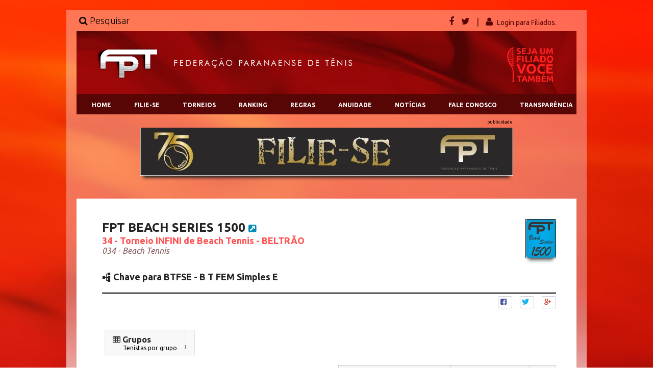

--- FILE ---
content_type: text/html; charset=utf-8
request_url: https://fpt.com.br/Torneio/ChaveBT/2024/4884/380
body_size: 5775
content:



<!DOCTYPE html>
<html>
<head>
    <meta charset="utf-8" />
    <meta name="viewport" content="width=device-width, initial-scale=1.0">
    <title>F P T - Chave Beach Tennis</title>
    <style>
        nav.menu_capacitacao {
            margin: 50px 0;
            background-color: #580505;
        }

            nav.menu_capacitacao ul {
                width: 100%;
                padding: 0;
                margin: 0;
                list-style: none;
                position: relative;
            }

                nav.menu_capacitacao ul li {
                    display: inline-block;
                    background-color: #580505;
                    padding-left: 22.98px;
                    padding-right: 22.98px;
                }

            nav.menu_capacitacao a {
                display: block;
                padding: 0 10px;
                color: #FFF;
                font-size: 14px;
                font-weight: bold;
                line-height: 40px;
                text-decoration: none;
            }

            /* Hide Dropdowns by Default */
            nav.menu_capacitacao ul ul {
                display: none;
                position: absolute;
                top: 40px; /* the height of the main nav */
            }

            /* Display Dropdowns on Hover */
            nav.menu_capacitacao ul li:hover > ul {
                display: inherit;
            }

            /* Fisrt Tier Dropdown */
            nav.menu_capacitacao ul ul li {
                width: 170px;
                float: none;
                display: list-item;
                position: relative;
            }

            /* Second, Third and more Tiers	*/
            nav.menu_capacitacao ul ul ul li {
                position: relative;
                top: -60px;
                left: 170px;
            }

        /* Change this in order to change the Dropdown symbol */
        li > a:after {
            content: ' +';
        }

        li > a:only-child:after {
            content: '';
        }

        .pesquisar-master {
            opacity: 0.6 !important;
            width: 250px !important;
            height: 27px !important;
            transition: opacity 0.3s !important;
        }

            .pesquisar-master:hover {
                opacity: 1 !important;
            }

            .pesquisar-master:focus {
                opacity: 1 !important;
            }
    </style>

    
    

    <link href="//fonts.googleapis.com/css?family=Ubuntu:300,400,500,700,300italic,400italic,500italic,700italic" rel="stylesheet" type="text/css">

    <link href="/Content/css?v=uPkC9NNnXVtZe-Z15qrkThtNkCrynpG6EVtrbb3EQVY1" rel="stylesheet"/>

    <script src="/bundles/modernizr?v=inCVuEFe6J4Q07A0AcRsbJic_UE5MwpRMNGcOtk94TE1"></script>

</head>
<body>
    

    
    <div id="notificacao" class="mini-notification">
        <p id="txt_notific"></p>
    </div>
    <div class="segura_site">
        <div class="segura_conteudo">
            
            
            <div class="print-only">
                <span class="font_24"><b>Federação Paranaense de Tênis</b></span>
            </div>
            <header class="hide-for-print">
                <div class="topo_inicial">
                    <div class="left" style="height: 40px;">
                        <div class="mt10 ml05">
                            <a href="/Pesquisar"
                               class="font_18 font_w300"
                               style="color: black !important;"
                               title="Pesquisar">
                                <i class="fa fa-search"></i> Pesquisar
                            </a>
                        </div>
                    </div>

                    <div class="lateral_direita">
                        <div class="icones">
                            <a href="https://www.facebook.com/fptenis"><i class="fa fa-facebook icon-facebook"></i></a>
                            <a href="https://twitter.com/fptenis"><i class="fa fa-twitter icon-twitter"></i></a>
                        </div>
                            <p>
                                | <i class="fa fa-user icon-user"></i>
                                <a href="/Filiados/Login?returnUrl=/Torneio/ChaveBT/2024/4884/380">Login para Filiados.</a>
                            </p>
                    </div>
                </div>
                <div class="clear"></div>
                <div class="topo_principal">
                    <h1><a href="/"><img src="/images/logo_topo.png" height="63" width="502" alt=""></a></h1>
                    <a href="/Filiados/Novo"><img src="/images/afiliado.png" height="68" width="91" alt=""></a>
                </div>
            </header>
            
            <nav class="menu_principal hide-for-print">
                <ul>
                    <li class="lista">
                        <a href="/">HOME</a>
                    </li>
                        <li class="lista">
                            <a href="/Filiados/Novo">FILIE-SE</a>
                        </li>
                    <li class="lista">
                        <a href="/Torneio/Calendario/2026">TORNEIOS</a>
                    </li>
                    <li class="lista">
                        <a href="/Ranking">RANKING</a>
                    </li>
                    <li class="lista">
                        <a href="/Federacao/Regras">REGRAS</a>
                    </li>
                    <li class="lista">
                        <a href="/Federacao/Anuidade">ANUIDADE</a>
                    </li>
                    <li class="lista">
                        <a href="/Noticias/FPT">NOTÍCIAS</a>
                    </li>
                    
                    
                    <li class="lista">
                        <a href="/Federacao/FaleConosco">FALE CONOSCO</a>
                    </li>
                    <li class="lista">
                        <a style="margin-right: 0;" href="/Transparencia">TRANSPARÊNCIA</a>
                    </li>
                </ul>
            </nav>

            

    <div class="clear"></div>
<div class="banner_wide hide-for-print">
    <div class="label_mkt1">publicidade</div>
    <div id="banner01" class="shadow1">
        <a target="_blank" href="https://fpt.com.br/Ranking/Paranaense/2022/Classes"><img src="/images/fix-banner-728x90-001.jpeg" alt="" /></a>
    </div>
</div>
<div style="margin-bottom: 15px;"></div>
<div class="clear"></div>




            




<div class="div_body">
    <div class="div_content">
        
        <div>
            <div class="left width90">
                <h2>
                    FPT BEACH SERIES 1500
                    <a class="font_18" href="/Torneio/Info/2024/fpt-beach-series-1500-34-torneio-infini-de-beach-tennis-beltrao-4884" data-simpletooltip="init" title="Página do torneio"><i class="fa fa-external-link-square"></i></a>
                    <span>34 - Torneio INFINI de Beach Tennis - BELTR&#195;O</span>
                </h2>
                <div class="mt_minus30 color_disable font_16">
                    <div class="mt02">
                        <em>034 - Beach Tennis</em>
                    </div>
                </div>
            </div>
            <div class="right width10">
                <div class="right" style="width: 60px;">
                    

<img class="shadow2" src="/images/SELO_FPT_BT_1500.png" alt="" style="border: 1px solid #000;" />
                </div>
                <div class="clear"></div>
                <div>&nbsp;</div>
            </div>
            <div class="clear"></div>
        </div>

        <div>
            <div class="left">
                <h3><i class="fa fa-sitemap fa-rotate-270"></i> Chave para BTFSE - B T FEM Simples E</h3>
            </div>
            <div class="right">
            </div>
            <div class="clear"></div>
        </div>
        <div style="width: 100%; border: 1px solid #000;"></div>
        
        <div class="mt05 align_right">
            <div class="social-likes" data-title="FPT BEACH SERIES 1500 - 34 - Torneio INFINI de Beach Tennis - BELTR&#195;O - Chaves" data-url="https://fpt.com.br/Torneio/ChaveBT/2024/4884/380">
                <div class="facebook"></div>
                <div class="twitter" data-via="fptenis"></div>
                <div class="plusone"></div>
            </div>
        </div>
        <div class="mt20">&nbsp;</div>

        
        <div style="display: block">
            <div class="mt50" style="position: relative;">
                
                <div style="display: flex; width: 100%; margin-bottom: 20px;">
                    <div style="width: 48%; margin-right: 2%;">
                        <div class="aba_table" style="margin-left: 5px;">
                            <div class="mt05">
                                <h4><i class="fa fa-random" aria-hidden="true"></i> Resultados</h4>
                                <div class="mt_minus10 ml20 font_12">Confrontos por grupo</div>
                            </div>
                        </div>
                    </div>
                    <div style="width: 48%; margin-left: 2%;">
                        <div class="aba_table" style="margin-left: 5px;">
                            <div class="mt05" style="float: left;">
                                <h4><i class="fa fa-table"></i> Grupos</h4>
                                <div class="mt_minus10 ml20 font_12">Tenistas por grupo</div>
                            </div>
                        </div>

                        <div class="clear"></div>
                        <div class="mt05" style="float: right; position: absolute; right: 0px; top: -40px; height: 50px; display: block">
                        </div>
                    </div>
                </div>

                
                        <div style="display: flex; width: 100%; margin-bottom: 30px; align-items: flex-start;">
                            
                            <div style="width: 48%; margin-right: 2%;">
                                <h5>Grupo &#218;nico</h5>
                                
                                    <table>
                                        <tbody>
                                            <tr>
                                                <td style="border: 1px solid #ccc; text-align: left; font-size: 12px; padding: 6px 4px; width: 170px;">Caroline Biezus</td>
                                                <td style="border: 1px solid #ccc; text-align: center; font-size: 12px; padding: 6px 4px; background-color: #c2f7cd;">
6                                                </td>
                                                <td style="border: 1px solid #ccc; text-align: center; font-size: 11px; padding: 6px 4px;">x</td>
                                                <td style="border: 1px solid #ccc; text-align: center; font-size: 12px; padding: 6px 4px; ">1</td>
                                                <td style="border: 1px solid #ccc; text-align: left; font-size: 12px; padding: 6px 4px; width: 170px; ">Let&#237;cia Cas</td>
                                            </tr>
                                            <tr>
                                                <td style="border: 1px solid #ccc; text-align: left; font-size: 12px; padding: 6px 4px; width: 170px;">Janaina Lucini</td>
                                                <td style="border: 1px solid #ccc; text-align: center; font-size: 12px; padding: 6px 4px; background-color: #c2f7cd;">
6                                                </td>
                                                <td style="border: 1px solid #ccc; text-align: center; font-size: 11px; padding: 6px 4px;">x</td>
                                                <td style="border: 1px solid #ccc; text-align: center; font-size: 12px; padding: 6px 4px; ">1</td>
                                                <td style="border: 1px solid #ccc; text-align: left; font-size: 12px; padding: 6px 4px; width: 170px; ">Jessica Marchioro</td>
                                            </tr>
                                            <tr>
                                                <td style="border: 1px solid #ccc; text-align: left; font-size: 12px; padding: 6px 4px; width: 170px;">Caroline Biezus</td>
                                                <td style="border: 1px solid #ccc; text-align: center; font-size: 12px; padding: 6px 4px; background-color: #c2f7cd;">
6                                                </td>
                                                <td style="border: 1px solid #ccc; text-align: center; font-size: 11px; padding: 6px 4px;">x</td>
                                                <td style="border: 1px solid #ccc; text-align: center; font-size: 12px; padding: 6px 4px; ">2</td>
                                                <td style="border: 1px solid #ccc; text-align: left; font-size: 12px; padding: 6px 4px; width: 170px; ">Jessica Marchioro</td>
                                            </tr>
                                            <tr>
                                                <td style="border: 1px solid #ccc; text-align: left; font-size: 12px; padding: 6px 4px; width: 170px;">Janaina Lucini</td>
                                                <td style="border: 1px solid #ccc; text-align: center; font-size: 12px; padding: 6px 4px; background-color: #c2f7cd;">
6                                                </td>
                                                <td style="border: 1px solid #ccc; text-align: center; font-size: 11px; padding: 6px 4px;">x</td>
                                                <td style="border: 1px solid #ccc; text-align: center; font-size: 12px; padding: 6px 4px; ">2</td>
                                                <td style="border: 1px solid #ccc; text-align: left; font-size: 12px; padding: 6px 4px; width: 170px; ">Let&#237;cia Cas</td>
                                            </tr>
                                            <tr>
                                                <td style="border: 1px solid #ccc; text-align: left; font-size: 12px; padding: 6px 4px; width: 170px;">Jessica Marchioro</td>
                                                <td style="border: 1px solid #ccc; text-align: center; font-size: 12px; padding: 6px 4px; ">
2                                                </td>
                                                <td style="border: 1px solid #ccc; text-align: center; font-size: 11px; padding: 6px 4px;">x</td>
                                                <td style="border: 1px solid #ccc; text-align: center; font-size: 12px; padding: 6px 4px; background-color: #c2f7cd;">6</td>
                                                <td style="border: 1px solid #ccc; text-align: left; font-size: 12px; padding: 6px 4px; width: 170px; ">Let&#237;cia Cas</td>
                                            </tr>
                                            <tr>
                                                <td style="border: 1px solid #ccc; text-align: left; font-size: 12px; padding: 6px 4px; width: 170px;">Caroline Biezus</td>
                                                <td style="border: 1px solid #ccc; text-align: center; font-size: 12px; padding: 6px 4px; ">
4                                                </td>
                                                <td style="border: 1px solid #ccc; text-align: center; font-size: 11px; padding: 6px 4px;">x</td>
                                                <td style="border: 1px solid #ccc; text-align: center; font-size: 12px; padding: 6px 4px; background-color: #c2f7cd;">6</td>
                                                <td style="border: 1px solid #ccc; text-align: left; font-size: 12px; padding: 6px 4px; width: 170px; ">Janaina Lucini</td>
                                            </tr>
                                        </tbody>
                                    </table>
                            </div>

                            
                            <div style="width: 48%; margin-left: 2%;">
                                    <table>
                                        <thead>
                                        <tr>
                                            <th style="width: 220px; border: 1px solid #ccc; text-align: center;">Grupo &#218;nico</th>
                                            <th colspan="3" align="center" style="border: 1px solid #ccc; text-align: center;">Vitórias</th>
                                            <th style="border: 1px solid #ccc; text-align: center;">SG</th>
                                        </tr>
                                        </thead>
                                        <tbody>


                                            <tr>
                                                <td style="border: 1px solid #ccc; text-align: left;">


                                                        <h60>Caroline Biezus</h60>
                                                </td>

                                                    <td style="border: 1px solid #ccc; text-align: center;">
                                                        
                                                                        <i class="fa fa-check-circle" aria-hidden="true" style="color: #29ae40;"></i>
                                                    </td>
                                                    <td style="border: 1px solid #ccc; text-align: center;">
                                                        
                                                                        <i class="fa fa-check-circle" aria-hidden="true" style="color: #29ae40;"></i>
                                                    </td>
                                                    <td style="border: 1px solid #ccc; text-align: center;">
                                                        
                                                                        <i class="fa fa-times-circle" aria-hidden="true" style="color: #b12e2e;"></i>
                                                    </td>

                                                
                                                <td style="border: 1px solid #ccc; text-align: center;">
                                                        <h60>7</h60>
                                                </td>
                                            </tr>
                                            <tr>
                                                <td style="border: 1px solid #ccc; text-align: left;">


                                                        <h60>Janaina Lucini</h60>
                                                </td>

                                                    <td style="border: 1px solid #ccc; text-align: center;">
                                                        
                                                                        <i class="fa fa-check-circle" aria-hidden="true" style="color: #29ae40;"></i>
                                                    </td>
                                                    <td style="border: 1px solid #ccc; text-align: center;">
                                                        
                                                                        <i class="fa fa-check-circle" aria-hidden="true" style="color: #29ae40;"></i>
                                                    </td>
                                                    <td style="border: 1px solid #ccc; text-align: center;">
                                                        
                                                                        <i class="fa fa-check-circle" aria-hidden="true" style="color: #29ae40;"></i>
                                                    </td>

                                                
                                                <td style="border: 1px solid #ccc; text-align: center;">
                                                        <h60>11</h60>
                                                </td>
                                            </tr>
                                            <tr>
                                                <td style="border: 1px solid #ccc; text-align: left;">


                                                        <h60>Jessica Marchioro</h60>
                                                </td>

                                                    <td style="border: 1px solid #ccc; text-align: center;">
                                                        
                                                                        <i class="fa fa-times-circle" aria-hidden="true" style="color: #b12e2e;"></i>
                                                    </td>
                                                    <td style="border: 1px solid #ccc; text-align: center;">
                                                        
                                                                        <i class="fa fa-times-circle" aria-hidden="true" style="color: #b12e2e;"></i>
                                                    </td>
                                                    <td style="border: 1px solid #ccc; text-align: center;">
                                                        
                                                                        <i class="fa fa-times-circle" aria-hidden="true" style="color: #b12e2e;"></i>
                                                    </td>

                                                
                                                <td style="border: 1px solid #ccc; text-align: center;">
                                                        <h60>-13</h60>
                                                </td>
                                            </tr>
                                            <tr>
                                                <td style="border: 1px solid #ccc; text-align: left;">


                                                        <h60>Let&#237;cia Cas</h60>
                                                </td>

                                                    <td style="border: 1px solid #ccc; text-align: center;">
                                                        
                                                                        <i class="fa fa-times-circle" aria-hidden="true" style="color: #b12e2e;"></i>
                                                    </td>
                                                    <td style="border: 1px solid #ccc; text-align: center;">
                                                        
                                                                        <i class="fa fa-times-circle" aria-hidden="true" style="color: #b12e2e;"></i>
                                                    </td>
                                                    <td style="border: 1px solid #ccc; text-align: center;">
                                                        
                                                                        <i class="fa fa-check-circle" aria-hidden="true" style="color: #29ae40;"></i>
                                                    </td>

                                                
                                                <td style="border: 1px solid #ccc; text-align: center;">
                                                        <h60>-5</h60>
                                                </td>
                                            </tr>
                                        </tbody>
                                    </table>
                            </div>
                        </div>
            </div>
        </div>
        
        <div class="clear"></div>
        <div>&nbsp;</div>

        
    </div>
</div>




        </div>
    </div>

    
<div class="segura_site2">
    
    <div class="segura_conteudo2">
        


<section class="sessao_patrocionio hide-for-print">
    <div class="centra_patrocinadores">
            <a target="_blank" href="https://www.instagram.com/saibrosports/" class="img_patrocinador">
                <img src="/Content/images/banner/Rdap&#233; Federa&#231;&#227;o.png" alt="" width="126">
            </a>
            <a target="_blank" href="http://shopbazx.com.br/" class="img_patrocinador">
                <img src="/Content/images/banner/Logo tribo site fpt.png" alt="" width="126">
            </a>
            <a target="_blank" href="https://www.instagram.com/triboomkt?igsh=MXZtdHVwZ3JtaXN0cw==" class="img_patrocinador">
                <img src="/Content/images/banner/1(4).png" alt="" width="126">
            </a>
            <a target="_blank" href="https://www.copel.com/site/" class="img_patrocinador">
                <img src="/Content/images/banner/3(3).png" alt="" width="126">
            </a>
            <a target="_blank" href="https://www.esporte.pr.gov.br/Pagina/Proesporte-Lei-de-Incentivo" class="img_patrocinador">
                <img src="/Content/images/banner/4(4).png" alt="" width="126">
            </a>
            <a target="_blank" href="https://www.esporte.pr.gov.br/" class="img_patrocinador2">
                <img src="/Content/images/banner/5(4).png" alt="" width="126">
            </a>

    </div>
</section>
        


<footer class="rodape_total hide-for-print">
    <div class="rodape_principal">
        <div class="segura_rodape_principal">
            <nav class="menu_rodape_principal">
                
                <div class="menu_rodape_1">
                    <span class="titulo_menu_rodape">NAVEGAÇÃO RÁPIDA</span>
                    <hr>
                    <div class="clear"></div>
                    <a class="link" href="/Federacao/Historico">Histórico</a><br />
                    <a class="link" href="/Federacao/Demonstrativos">Demonstrativo Financeiro</a><br />
                    <a class="link" href="/Federacao/AtasReuniao">Atas de Reunião</a><br />
                    <a class="link" href="/Federacao/Regulamentos">Regulamento</a><br />
                    <a class="link" href="/Federacao/Calendarios">Calendário</a><br />
                    
                </div>
                <div class="menu_rodape_2">
                    <span class="titulo_menu_rodape">SITE</span>
                    <hr>
                    <div class="clear"></div>
                    <a class="link" href="/Federacao/Faq">FAQ</a><br />
                    <a class="link" href="/Federacao">A Federação</a><br />
                    <a class="link" href="/Federacao/Anuidade">Anuidade</a><br />
                    <a class="link" href="/Federacao/Tenistas/Filiados">Filiados</a><br />
                    <a class="link" href="/Federacao/Clubes/Filiados">Clubes Filiados</a><br />
                    
                    
                </div>
                <div class="menu_rodape_3">
                    <span class="titulo_menu_rodape">LINKS ÚTEIS</span>
                    <hr>
                    <div class="clear"></div>
                    <a class="link" href="http://cbtenis.com.br" target="_blank">CBT . Conf. Brasileira de Tênis</a><br />
                    <a class="link" href="http://www.itftennis.com/" target="_blank">ITF . Inter. Tennis Federation</a><br />
                    <a class="link" href="http://www.atpworldtour.com/" target="_blank">ATP . ATP Tour</a><br />
                    <a class="link" href="http://cms.cbtenis.com.br/cms/site.aspx/HomeSC1" target="_blank">FCT . Federação Catarinense de Tênis</a><br />
                    <a class="link" href="http://www.tenispaulista.com.br/" target="_blank">FPT . Federação Paulista de Tênis</a><br />
                    <a class="link" href="http://www.cbt.esp.br/modulos/ssl/index.php?indice=128|0" target="_blank">FGT . Federação Gaúcha de Tênis</a><br />
                </div>
            </nav>
            
            <a target="_blank" href="http://fpt.com.br/" class="arte_rodape_principal"><img src="/Content/images/banner/Rdap&#233; Federa&#231;&#227;o (159 x 176 px).png" alt="arte1" height="176" width="159"></a>
            <a target="_blank" href="http://tvsporttime.blogspot.com.br/" class="arte_rodape_principal"><img src="/Content/images/banner/Rdap&#233; Federa&#231;&#227;o (159 x 176 px) (1).png" alt="arte2" height="176" width="159"></a>
            <a target="_blank" href="http://www.esporte.pr.gov.br/" class="arte_rodape_principal2"><img src="/Content/images/banner/Rdap&#233; Federa&#231;&#227;o (159 x 176 px) (2).png" alt="arte3" height="176" width="159"></a>
        </div>
    </div>
    <div class="rodape_final">
        <div class="segura_rodape_final">
            <a href="index.html" id="logotipo_rodape">
                <img src="/images/logo_rodape.png" width="43" height="22" alt="logo_rodape">
            </a>
            <p class="format_texto_final">FEDERAÇÃO PARANAENSE DE TÊNIS</p>
            <p class="format_texto_final">&copy; 2026. Todos os direitos Reservados.</p>
        </div>
    </div>
</footer>

    </div>
</div>


    <script src="/bundles/jquery?v=8z6YzzH0c3lAT2R_qe2hLO3ZyowcuHmPA5RUiWrC6gU1"></script>

    <script src="/bundles/base?v=nQF_E5tk9t0u77L0jpmzkbtSFgrKhYn4pBFno6ZOM9Y1"></script>


    <script src="/Scripts/Plugin/inputMask/inputmask.min.js"></script>
    <script src="/Scripts/Plugin/inputMask/jquery.inputmask.min.js"></script>
    <script src="/Scripts/Plugin/inputMask/inputmask.extensions.min.js"></script>
    <script src="/Scripts/Plugin/inputMask/inputmask.date.extensions.min.js"></script>
    <script src="/Scripts/Plugin/inputMask/inputmask.numeric.extensions.min.js"></script>
    
    
<link rel="stylesheet" type="text/css" href="/Scripts/Plugin/social-likes_birman.css" />
<script src="/Scripts/Plugin/social-likes.min.js"></script>
<script>
    function MostraDivVitorias() {

        $("#divvitorias").attr("display", "block")
    }
</script>


    

    <script src="https://cdn.userway.org/widget.js" data-account="ePreLvYMGC"></script>
</body>
</html>


--- FILE ---
content_type: text/javascript; charset=utf-8
request_url: https://fpt.com.br/bundles/base?v=nQF_E5tk9t0u77L0jpmzkbtSFgrKhYn4pBFno6ZOM9Y1
body_size: 35760
content:
jQuery.browser={},function(){jQuery.browser.msie=!1;jQuery.browser.version=0;navigator.userAgent.match(/MSIE ([0-9]+)\./)&&(jQuery.browser.msie=!0,jQuery.browser.version=RegExp.$1)}();jQuery.easing.jswing=jQuery.easing.swing;jQuery.extend(jQuery.easing,{def:"easeOutQuad",swing:function(n,t,i,r,u){return jQuery.easing[jQuery.easing.def](n,t,i,r,u)},easeInQuad:function(n,t,i,r,u){return r*(t/=u)*t+i},easeOutQuad:function(n,t,i,r,u){return-r*(t/=u)*(t-2)+i},easeInOutQuad:function(n,t,i,r,u){return(t/=u/2)<1?r/2*t*t+i:-r/2*(--t*(t-2)-1)+i},easeInCubic:function(n,t,i,r,u){return r*(t/=u)*t*t+i},easeOutCubic:function(n,t,i,r,u){return r*((t=t/u-1)*t*t+1)+i},easeInOutCubic:function(n,t,i,r,u){return(t/=u/2)<1?r/2*t*t*t+i:r/2*((t-=2)*t*t+2)+i},easeInQuart:function(n,t,i,r,u){return r*(t/=u)*t*t*t+i},easeOutQuart:function(n,t,i,r,u){return-r*((t=t/u-1)*t*t*t-1)+i},easeInOutQuart:function(n,t,i,r,u){return(t/=u/2)<1?r/2*t*t*t*t+i:-r/2*((t-=2)*t*t*t-2)+i},easeInQuint:function(n,t,i,r,u){return r*(t/=u)*t*t*t*t+i},easeOutQuint:function(n,t,i,r,u){return r*((t=t/u-1)*t*t*t*t+1)+i},easeInOutQuint:function(n,t,i,r,u){return(t/=u/2)<1?r/2*t*t*t*t*t+i:r/2*((t-=2)*t*t*t*t+2)+i},easeInSine:function(n,t,i,r,u){return-r*Math.cos(t/u*(Math.PI/2))+r+i},easeOutSine:function(n,t,i,r,u){return r*Math.sin(t/u*(Math.PI/2))+i},easeInOutSine:function(n,t,i,r,u){return-r/2*(Math.cos(Math.PI*t/u)-1)+i},easeInExpo:function(n,t,i,r,u){return t==0?i:r*Math.pow(2,10*(t/u-1))+i},easeOutExpo:function(n,t,i,r,u){return t==u?i+r:r*(-Math.pow(2,-10*t/u)+1)+i},easeInOutExpo:function(n,t,i,r,u){return t==0?i:t==u?i+r:(t/=u/2)<1?r/2*Math.pow(2,10*(t-1))+i:r/2*(-Math.pow(2,-10*--t)+2)+i},easeInCirc:function(n,t,i,r,u){return-r*(Math.sqrt(1-(t/=u)*t)-1)+i},easeOutCirc:function(n,t,i,r,u){return r*Math.sqrt(1-(t=t/u-1)*t)+i},easeInOutCirc:function(n,t,i,r,u){return(t/=u/2)<1?-r/2*(Math.sqrt(1-t*t)-1)+i:r/2*(Math.sqrt(1-(t-=2)*t)+1)+i},easeInElastic:function(n,t,i,r,u){var o=1.70158,f=0,e=r;return t==0?i:(t/=u)==1?i+r:(f||(f=u*.3),e<Math.abs(r)?(e=r,o=f/4):o=f/(2*Math.PI)*Math.asin(r/e),-(e*Math.pow(2,10*(t-=1))*Math.sin((t*u-o)*2*Math.PI/f))+i)},easeOutElastic:function(n,t,i,r,u){var o=1.70158,f=0,e=r;return t==0?i:(t/=u)==1?i+r:(f||(f=u*.3),e<Math.abs(r)?(e=r,o=f/4):o=f/(2*Math.PI)*Math.asin(r/e),e*Math.pow(2,-10*t)*Math.sin((t*u-o)*2*Math.PI/f)+r+i)},easeInOutElastic:function(n,t,i,r,u){var o=1.70158,f=0,e=r;return t==0?i:(t/=u/2)==2?i+r:(f||(f=u*.3*1.5),e<Math.abs(r)?(e=r,o=f/4):o=f/(2*Math.PI)*Math.asin(r/e),t<1)?-.5*e*Math.pow(2,10*(t-=1))*Math.sin((t*u-o)*2*Math.PI/f)+i:e*Math.pow(2,-10*(t-=1))*Math.sin((t*u-o)*2*Math.PI/f)*.5+r+i},easeInBack:function(n,t,i,r,u,f){return f==undefined&&(f=1.70158),r*(t/=u)*t*((f+1)*t-f)+i},easeOutBack:function(n,t,i,r,u,f){return f==undefined&&(f=1.70158),r*((t=t/u-1)*t*((f+1)*t+f)+1)+i},easeInOutBack:function(n,t,i,r,u,f){return(f==undefined&&(f=1.70158),(t/=u/2)<1)?r/2*t*t*(((f*=1.525)+1)*t-f)+i:r/2*((t-=2)*t*(((f*=1.525)+1)*t+f)+2)+i},easeInBounce:function(n,t,i,r,u){return r-jQuery.easing.easeOutBounce(n,u-t,0,r,u)+i},easeOutBounce:function(n,t,i,r,u){return(t/=u)<1/2.75?r*7.5625*t*t+i:t<2/2.75?r*(7.5625*(t-=1.5/2.75)*t+.75)+i:t<2.5/2.75?r*(7.5625*(t-=2.25/2.75)*t+.9375)+i:r*(7.5625*(t-=2.625/2.75)*t+.984375)+i},easeInOutBounce:function(n,t,i,r,u){return t<u/2?jQuery.easing.easeInBounce(n,t*2,0,r,u)*.5+i:jQuery.easing.easeOutBounce(n,t*2-u,0,r,u)*.5+r*.5+i}});!function(n){"use strict";var l=function(){var n=document.createElement("div");return n.style.cssText="font-size: 1rem;",/rem/.test(n.style.fontSize)},a=function(){for(var t=document.getElementsByTagName("link"),i=[],n=0;n<t.length;n++)"stylesheet"===t[n].rel.toLowerCase()&&null===t[n].getAttribute("data-norem")&&i.push(t[n].href);return i},h=function(){for(var n=0;n<f.length;n++)k(f[n],v)},v=function(n,t){if(s.push(n.responseText),u.push(t),u.length===f.length){for(var i=0;i<u.length;i++)y(s[i],u[i]);(f=o.slice(0)).length>0?(u=[],s=[],o=[],h()):p()}},y=function(n,t){for(var f,e=d(n).replace(/\/\*[\s\S]*?\*\//g,""),u=e.match(/[\w\d\s\-\/\\\[\]:,.'"*()<>+~%#^$_=|@]+\{[\w\d\s\-\/\\%#:!;,.'"*()]+\d*\.?\d+rem[\w\d\s\-\/\\%#:!;,.'"*()]*\}/g),s=e.match(/\d*\.?\d+rem/g),h=/(.*\/)/.exec(t)[0],c=/@import (?:url\()?['"]?([^'\)"]*)['"]?\)?[^;]*/gm;null!==(f=c.exec(n));)o.push(h+f[1]);null!==u&&0!==u.length&&(i=i.concat(u),r=r.concat(s))},p=function(){for(var u,r,f=/[\w\d\s\-\/\\%#:,.'"*()]+\d*\.?\d+rem[\w\d\s\-\/\\%#:!,.'"*()]*[;}]/g,n=0;n<i.length;n++)for(t+=i[n].substr(0,i[n].indexOf("{")+1),u=i[n].match(f),r=0;r<u.length;r++)t+=u[r],r===u.length-1&&"}"!==t[t.length-1]&&(t+="\n}");w()},w=function(){for(var n=0;n<r.length;n++)e[n]=Math.round(parseFloat(r[n].substr(0,r[n].length-3)*c))+"px";b()},b=function(){for(var n,i=0;i<e.length;i++)e[i]&&(t=t.replace(r[i],e[i]));n=document.createElement("style");n.setAttribute("type","text/css");n.id="remReplace";document.getElementsByTagName("head")[0].appendChild(n);n.styleSheet?n.styleSheet.cssText=t:n.appendChild(document.createTextNode(t))},k=function(t,i){var r,u;try{r=n.ActiveXObject?new ActiveXObject("Microsoft.XMLHTTP")||new ActiveXObject("Msxml2.XMLHTTP"):new XMLHttpRequest;r.open("GET",t,!0);r.onreadystatechange=function(){4===r.readyState&&i(r,t)};r.send(null)}catch(f){n.XDomainRequest&&(u=new XDomainRequest,u.open("get",t),u.onload=function(){i(u,t)},u.onerror=function(){return!1},u.send())}},d=function(t){return n.matchMedia||n.msMatchMedia||(t=t.replace(/@media[\s\S]*?\}\s*\}/g,"")),t};if(!l()){var t="",f=a(),o=[],i=[],r=[],s=[],u=[],e=[],c="";c=function(){var r,t=document,u=t.documentElement,n=t.body||t.createElement("body"),f=!t.body,i=t.createElement("div"),e=n.style.fontSize;return f&&u.appendChild(n),i.style.cssText="width:1em; position:absolute; visibility:hidden; padding: 0;",n.style.fontSize="1em",n.appendChild(i),r=i.offsetWidth,f?u.removeChild(n):(n.removeChild(i),n.style.fontSize=e),r}();h()}}(window);!function(n){"use strict";n.matchMedia=n.matchMedia||function(n){var u,i=n.documentElement,f=i.firstElementChild||i.firstChild,r=n.createElement("body"),t=n.createElement("div");return t.id="mq-test-1",t.style.cssText="position:absolute;top:-100em",r.style.background="none",r.appendChild(t),function(n){return t.innerHTML='&shy;<style media="'+n+'"> #mq-test-1 { width: 42px; }<\/style>',i.insertBefore(r,f),u=42===t.offsetWidth,i.removeChild(r),{matches:u,media:n}}}(n.document)}(this),function(n){"use strict";function p(){y(!0)}var t={};n.respond=t;t.update=function(){};var f=[],tt=function(){var t=!1;try{t=new n.XMLHttpRequest}catch(i){t=new n.ActiveXObject("Microsoft.XMLHTTP")}return function(){return t}}(),w=function(n,t){var i=tt();i&&(i.open("GET",n,!0),i.onreadystatechange=function(){4!==i.readyState||200!==i.status&&304!==i.status||t(i.responseText)},4!==i.readyState&&i.send(null))};if(t.ajax=w,t.queue=f,t.regex={media:/@media[^\{]+\{([^\{\}]*\{[^\}\{]*\})+/gi,keyframes:/@(?:\-(?:o|moz|webkit)\-)?keyframes[^\{]+\{(?:[^\{\}]*\{[^\}\{]*\})+[^\}]*\}/gi,urls:/(url\()['"]?([^\/\)'"][^:\)'"]+)['"]?(\))/g,findStyles:/@media *([^\{]+)\{([\S\s]+?)$/,only:/(only\s+)?([a-zA-Z]+)\s?/,minw:/\([\s]*min\-width\s*:[\s]*([\s]*[0-9\.]+)(px|em)[\s]*\)/,maxw:/\([\s]*max\-width\s*:[\s]*([\s]*[0-9\.]+)(px|em)[\s]*\)/},t.mediaQueriesSupported=n.matchMedia&&null!==n.matchMedia("only all")&&n.matchMedia("only all").matches,!t.mediaQueriesSupported){var c,b,l,i=n.document,r=i.documentElement,e=[],o=[],u=[],a={},k=30,s=i.getElementsByTagName("head")[0]||r,it=i.getElementsByTagName("base")[0],h=s.getElementsByTagName("link"),v=function(){var u,t=i.createElement("div"),n=i.body,o=r.style.fontSize,e=n&&n.style.fontSize,f=!1;return t.style.cssText="position:absolute;font-size:1em;width:1em",n||(n=f=i.createElement("body"),n.style.background="none"),r.style.fontSize="100%",n.style.fontSize="100%",n.appendChild(t),f&&r.insertBefore(n,r.firstChild),u=t.offsetWidth,f?r.removeChild(n):n.removeChild(t),r.style.fontSize=o,e&&(n.style.fontSize=e),u=l=parseFloat(u)},y=function(t){var rt="clientWidth",ut=r[rt],ft="CSS1Compat"===i.compatMode&&ut||i.body[rt]||ut,p={},ct=h[h.length-1],et=(new Date).getTime(),tt,g,nt,f,it;if(t&&c&&k>et-c)return n.clearTimeout(b),b=n.setTimeout(y,k),void 0;c=et;for(tt in e)if(e.hasOwnProperty(tt)){var a=e[tt],w=a.minw,d=a.maxw,ot=null===w,st=null===d,ht="em";w&&(w=parseFloat(w)*(w.indexOf(ht)>-1?l||v():1));d&&(d=parseFloat(d)*(d.indexOf(ht)>-1?l||v():1));a.hasquery&&(ot&&st||!(ot||ft>=w)||!(st||d>=ft))||(p[a.media]||(p[a.media]=[]),p[a.media].push(o[a.rules]))}for(g in u)u.hasOwnProperty(g)&&u[g]&&u[g].parentNode===s&&s.removeChild(u[g]);u.length=0;for(nt in p)p.hasOwnProperty(nt)&&(f=i.createElement("style"),it=p[nt].join("\n"),f.type="text/css",f.media=nt,s.insertBefore(f,ct.nextSibling),f.styleSheet?f.styleSheet.cssText=it:f.appendChild(i.createTextNode(it)),u.push(f))},d=function(n,i,r){var h=n.replace(t.regex.keyframes,"").match(t.regex.media),c=h&&h.length||0,l,a,f,v,u,p,w,s;for(i=i.substring(0,i.lastIndexOf("/")),l=function(n){return n.replace(t.regex.urls,"$1"+i+"$2$3")},a=!c&&r,i.length&&(i+="/"),a&&(c=1),f=0;c>f;f++)for(a?(v=r,o.push(l(n))):(v=h[f].match(t.regex.findStyles)&&RegExp.$1,o.push(RegExp.$2&&l(RegExp.$2))),p=v.split(","),w=p.length,s=0;w>s;s++)u=p[s],e.push({media:u.split("(")[0].match(t.regex.only)&&RegExp.$2||"all",rules:o.length-1,hasquery:u.indexOf("(")>-1,minw:u.match(t.regex.minw)&&parseFloat(RegExp.$1)+(RegExp.$2||""),maxw:u.match(t.regex.maxw)&&parseFloat(RegExp.$1)+(RegExp.$2||"")});y()},g=function(){if(f.length){var t=f.shift();w(t.href,function(i){d(i,t.href,t.media);a[t.href]=!0;n.setTimeout(function(){g()},0)})}},nt=function(){for(var r=0;r<h.length;r++){var i=h[r],t=i.href,u=i.media,e=i.rel&&"stylesheet"===i.rel.toLowerCase();t&&e&&!a[t]&&(i.styleSheet&&i.styleSheet.rawCssText?(d(i.styleSheet.rawCssText,t,u),a[t]=!0):(!/^([a-zA-Z:]*\/\/)/.test(t)&&!it||t.replace(RegExp.$1,"").split("/")[0]===n.location.host)&&("//"===t.substring(0,2)&&(t=n.location.protocol+t),f.push({href:t,media:u})))}g()};nt();t.update=nt;t.getEmValue=v;n.addEventListener?n.addEventListener("resize",p,!1):n.attachEvent&&n.attachEvent("onresize",p)}}(this),function(n,t,i,r){"use strict";function f(n){return(typeof n=="string"||n instanceof String)&&(n=n.replace(/^['\\/"]+|(;\s?})+|['\\/"]+$/g,"")),n}var e=function(t){for(var i=t.length,r=n("head");i--;)r.has("."+t[i]).length===0&&r.append('<meta class="'+t[i]+'" />')};e(["foundation-mq-small","foundation-mq-medium","foundation-mq-large","foundation-mq-xlarge","foundation-mq-xxlarge","foundation-data-attribute-namespace"]);n(function(){typeof FastClick!="undefined"&&typeof i.body!="undefined"&&FastClick.attach(i.body)});var u=function(t,r){if(typeof t=="string"){if(r){var u;if(r.jquery){if(u=r[0],!u)return r}else u=r;return n(u.querySelectorAll(t))}return n(i.querySelectorAll(t))}return n(t,r)},o=function(n){var t=[];return n||t.push("data"),this.namespace.length>0&&t.push(this.namespace),t.push(this.name),t.join("-")},s=function(n){for(var i=n.split("-"),t=i.length,r=[];t--;)t!==0?r.push(i[t]):this.namespace.length>0?r.push(this.namespace,i[t]):r.push(i[t]);return r.reverse().join("-")},h=function(t,i){var r=this,f=!u(this).data(this.attr_name(!0));return u(this.scope).is("["+this.attr_name()+"]")?(u(this.scope).data(this.attr_name(!0)+"-init",n.extend({},this.settings,i||t,this.data_options(u(this.scope)))),f&&this.events(this.scope)):u("["+this.attr_name()+"]",this.scope).each(function(){var f=!u(this).data(r.attr_name(!0)+"-init");u(this).data(r.attr_name(!0)+"-init",n.extend({},r.settings,i||t,r.data_options(u(this))));f&&r.events(this)}),typeof t=="string"?this[t].call(this,i):void 0},c=function(n,t){function i(){t(n[0])}function r(){this.one("load",i);if(/MSIE (\d+\.\d+);/.test(navigator.userAgent)){var n=this.attr("src"),t=n.match(/\?/)?"&":"?";t+="random="+(new Date).getTime();this.attr("src",n+t)}}if(!n.attr("src")){i();return}n[0].complete||n[0].readyState===4?i():r.call(n)};t.matchMedia=t.matchMedia||function(n){var u,i=n.documentElement,f=i.firstElementChild||i.firstChild,r=n.createElement("body"),t=n.createElement("div");return t.id="mq-test-1",t.style.cssText="position:absolute;top:-100em",r.style.background="none",r.appendChild(t),function(n){return t.innerHTML='&shy;<style media="'+n+'"> #mq-test-1 { width: 42px; }<\/style>',i.insertBefore(r,f),u=t.offsetWidth===42,i.removeChild(r),{matches:u,media:n}}}(i),function(){function e(){r&&(i(e),o&&jQuery.fx.tick())}for(var r,n=0,u=["webkit","moz"],i=t.requestAnimationFrame,f=t.cancelAnimationFrame,o="undefined"!=typeof jQuery.fx;n<u.length&&!i;n++)i=t[u[n]+"RequestAnimationFrame"],f=f||t[u[n]+"CancelAnimationFrame"]||t[u[n]+"CancelRequestAnimationFrame"];i?(t.requestAnimationFrame=i,t.cancelAnimationFrame=f,o&&(jQuery.fx.timer=function(n){n()&&jQuery.timers.push(n)&&!r&&(r=!0,e())},jQuery.fx.stop=function(){r=!1})):(t.requestAnimationFrame=function(i){var r=(new Date).getTime(),u=Math.max(0,16-(r-n)),f=t.setTimeout(function(){i(r+u)},u);return n=r+u,f},t.cancelAnimationFrame=function(n){clearTimeout(n)})}(jQuery);t.Foundation={name:"Foundation",version:"5.3.3",media_queries:{small:u(".foundation-mq-small").css("font-family").replace(/^[\/\\'"]+|(;\s?})+|[\/\\'"]+$/g,""),medium:u(".foundation-mq-medium").css("font-family").replace(/^[\/\\'"]+|(;\s?})+|[\/\\'"]+$/g,""),large:u(".foundation-mq-large").css("font-family").replace(/^[\/\\'"]+|(;\s?})+|[\/\\'"]+$/g,""),xlarge:u(".foundation-mq-xlarge").css("font-family").replace(/^[\/\\'"]+|(;\s?})+|[\/\\'"]+$/g,""),xxlarge:u(".foundation-mq-xxlarge").css("font-family").replace(/^[\/\\'"]+|(;\s?})+|[\/\\'"]+$/g,"")},stylesheet:n("<style><\/style>").appendTo("head")[0].sheet,global:{namespace:r},init:function(n,i,r,f,e){var h=[n,r,f,e],o=[],s;if(this.rtl=/rtl/i.test(u("html").attr("dir")),this.scope=n||this.scope,this.set_namespace(),i&&typeof i=="string"&&!/reflow/i.test(i))this.libs.hasOwnProperty(i)&&o.push(this.init_lib(i,h));else for(s in this.libs)o.push(this.init_lib(s,i));return u(t).load(function(){u(t).trigger("resize.fndtn.clearing").trigger("resize.fndtn.dropdown").trigger("resize.fndtn.equalizer").trigger("resize.fndtn.interchange").trigger("resize.fndtn.joyride").trigger("resize.fndtn.magellan").trigger("resize.fndtn.topbar").trigger("resize.fndtn.slider")}),n},init_lib:function(t,i){return this.libs.hasOwnProperty(t)?(this.patch(this.libs[t]),i&&i.hasOwnProperty(t)?(typeof this.libs[t].settings!="undefined"?n.extend(!0,this.libs[t].settings,i[t]):typeof this.libs[t].defaults!="undefined"&&n.extend(!0,this.libs[t].defaults,i[t]),this.libs[t].init.apply(this.libs[t],[this.scope,i[t]])):(i=i instanceof Array?i:new Array(i),this.libs[t].init.apply(this.libs[t],i))):function(){}},patch:function(n){n.scope=this.scope;n.namespace=this.global.namespace;n.rtl=this.rtl;n.data_options=this.utils.data_options;n.attr_name=o;n.add_namespace=s;n.bindings=h;n.S=this.utils.S},inherit:function(n,t){for(var i=t.split(" "),r=i.length;r--;)this.utils.hasOwnProperty(i[r])&&(n[i[r]]=this.utils[i[r]])},set_namespace:function(){var t=this.global.namespace===r?n(".foundation-data-attribute-namespace").css("font-family"):this.global.namespace;this.global.namespace=t===r||/false/i.test(t)?"":t},libs:{},utils:{S:u,throttle:function(n,t){var i=null;return function(){var r=this,u=arguments;i==null&&(i=setTimeout(function(){n.apply(r,u);i=null},t))}},debounce:function(n,t,i){var r,u;return function(){var f=this,e=arguments,o=function(){r=null;i||(u=n.apply(f,e))},s=i&&!r;return clearTimeout(r),r=setTimeout(o,t),s&&(u=n.apply(f,e)),u}},data_options:function(t,i){function h(n){return!isNaN(+n)&&n!==null&&n!==""&&n!==!1&&n!==!0}function o(t){return typeof t=="string"?n.trim(t):t}i=i||"options";var s={},u,r,f,c=function(n){var t=Foundation.global.namespace;return t.length>0?n.data(t+"-"+i):n.data(i)},e=c(t);if(typeof e=="object")return e;for(f=(e||":").split(";"),u=f.length;u--;)r=f[u].split(":"),r=[r[0],r.slice(1).join(":")],/true/i.test(r[1])&&(r[1]=!0),/false/i.test(r[1])&&(r[1]=!1),h(r[1])&&(r[1]=r[1].indexOf(".")===-1?parseInt(r[1],10):parseFloat(r[1])),r.length===2&&r[0].length>0&&(s[o(r[0])]=o(r[1]));return s},register_media:function(t,i){Foundation.media_queries[t]===r&&(n("head").append('<meta class="'+i+'"/>'),Foundation.media_queries[t]=f(n("."+i).css("font-family")))},add_custom_rule:function(n,t){if(t===r&&Foundation.stylesheet)Foundation.stylesheet.insertRule(n,Foundation.stylesheet.cssRules.length);else{var i=Foundation.media_queries[t];i!==r&&Foundation.stylesheet.insertRule("@media "+Foundation.media_queries[t]+"{ "+n+" }")}},image_loaded:function(n,t){var r=this,i=n.length;i===0&&t(n);n.each(function(){c(r.S(this),function(){i-=1;i===0&&t(n)})})},random_str:function(){return this.fidx||(this.fidx=0),this.prefix=this.prefix||[this.name||"F",(+new Date).toString(36)].join("-"),this.prefix+(this.fidx++).toString(36)}}};n.fn.foundation=function(){var n=Array.prototype.slice.call(arguments,0);return this.each(function(){return Foundation.init.apply(Foundation,[this].concat(n)),this})}}(jQuery,window,window.document),function(n,t){"use strict";Foundation.libs.slider={name:"slider",version:"5.3.3",settings:{start:0,end:100,step:1,initial:null,display_selector:"",vertical:!1,on_change:function(){}},cache:{},init:function(n,t,i){Foundation.inherit(this,"throttle");this.bindings(t,i);this.reflow()},events:function(){var i=this;n(this.scope).off(".slider").on("mousedown.fndtn.slider touchstart.fndtn.slider pointerdown.fndtn.slider","["+i.attr_name()+"]:not(.disabled, [disabled]) .range-slider-handle",function(t){i.cache.active||(t.preventDefault(),i.set_active_slider(n(t.target)))}).on("mousemove.fndtn.slider touchmove.fndtn.slider pointermove.fndtn.slider",function(r){if(!!i.cache.active)if(r.preventDefault(),n.data(i.cache.active[0],"settings").vertical){var u=0;r.pageY||(u=t.scrollY);i.calculate_position(i.cache.active,(r.pageY||r.originalEvent.clientY||r.originalEvent.touches[0].clientY||r.currentPoint.y)+u)}else i.calculate_position(i.cache.active,r.pageX||r.originalEvent.clientX||r.originalEvent.touches[0].clientX||r.currentPoint.x)}).on("mouseup.fndtn.slider touchend.fndtn.slider pointerup.fndtn.slider",function(){i.remove_active_slider()}).on("change.fndtn.slider",function(){i.settings.on_change()});i.S(t).on("resize.fndtn.slider",i.throttle(function(){i.reflow()},300))},set_active_slider:function(n){this.cache.active=n},remove_active_slider:function(){this.cache.active=null},calculate_position:function(t,i){var u=this,r=n.data(t[0],"settings"),o=n.data(t[0],"handle_l"),s=n.data(t[0],"handle_o"),f=n.data(t[0],"bar_l"),e=n.data(t[0],"bar_o");requestAnimationFrame(function(){var n,o;n=Foundation.rtl&&!r.vertical?u.limit_to((e+f-i)/f,0,1):u.limit_to((i-e)/f,0,1);n=r.vertical?1-n:n;o=u.normalized_value(n,r.start,r.end,r.step);u.set_ui(t,o)})},set_ui:function(t,i){var r=n.data(t[0],"settings"),f=n.data(t[0],"handle_l"),e=n.data(t[0],"bar_l"),o=this.normalized_percentage(i,r.start,r.end),u=o*(e-f)-1,s=o*100;Foundation.rtl&&!r.vertical&&(u=-u);u=r.vertical?-u+e-f+1:u;this.set_translate(t,u,r.vertical);r.vertical?t.siblings(".range-slider-active-segment").css("height",s+"%"):t.siblings(".range-slider-active-segment").css("width",s+"%");t.parent().attr(this.attr_name(),i).trigger("change").trigger("change.fndtn.slider");t.parent().children("input[type=hidden]").val(i);r.input_id!=""&&n(r.display_selector).each(function(){this.hasOwnProperty("value")?n(this).val(i):n(this).text(i)})},normalized_percentage:function(n,t,i){return Math.min(1,(n-t)/(i-t))},normalized_value:function(n,t,i,r){var f=i-t,u=n*f,e=(u-u%r)/r,o=u%r,s=o>=r*.5?r:0;return e*r+s+t},set_translate:function(t,i,r){r?n(t).css("-webkit-transform","translateY("+i+"px)").css("-moz-transform","translateY("+i+"px)").css("-ms-transform","translateY("+i+"px)").css("-o-transform","translateY("+i+"px)").css("transform","translateY("+i+"px)"):n(t).css("-webkit-transform","translateX("+i+"px)").css("-moz-transform","translateX("+i+"px)").css("-ms-transform","translateX("+i+"px)").css("-o-transform","translateX("+i+"px)").css("transform","translateX("+i+"px)")},limit_to:function(n,t,i){return Math.min(Math.max(n,t),i)},initialize_settings:function(t){var i=n.extend({},this.settings,this.data_options(n(t).parent()));i.vertical?(n.data(t,"bar_o",n(t).parent().offset().top),n.data(t,"bar_l",n(t).parent().outerHeight()),n.data(t,"handle_o",n(t).offset().top),n.data(t,"handle_l",n(t).outerHeight())):(n.data(t,"bar_o",n(t).parent().offset().left),n.data(t,"bar_l",n(t).parent().outerWidth()),n.data(t,"handle_o",n(t).offset().left),n.data(t,"handle_l",n(t).outerWidth()));n.data(t,"bar",n(t).parent());n.data(t,"settings",i)},set_initial_position:function(t){var i=n.data(t.children(".range-slider-handle")[0],"settings"),r=i.initial?i.initial:Math.floor((i.end-i.start)*.5/i.step)*i.step+i.start,u=t.children(".range-slider-handle");this.set_ui(u,r)},set_value:function(t){var i=this;n("["+i.attr_name()+"]",this.scope).each(function(){n(this).attr(i.attr_name(),t)});!n(this.scope).attr(i.attr_name())||n(this.scope).attr(i.attr_name(),t);i.reflow()},reflow:function(){var t=this;t.S("["+this.attr_name()+"]").each(function(){var i=n(this).children(".range-slider-handle")[0],r=n(this).attr(t.attr_name());t.initialize_settings(i);r?t.set_ui(n(i),parseFloat(r)):t.set_initial_position(n(this))})}}}(jQuery,window,window.document),function(n,t,i,r){"use strict";var u=u||!1;Foundation.libs.joyride={name:"joyride",version:"5.3.3",defaults:{expose:!1,modal:!0,keyboard:!0,tip_location:"bottom",nub_position:"auto",scroll_speed:1500,scroll_animation:"linear",timer:0,start_timer_on_click:!0,start_offset:0,next_button:!0,prev_button:!0,tip_animation:"fade",pause_after:[],exposed:[],tip_animation_fade_speed:300,cookie_monster:!1,cookie_name:"joyride",cookie_domain:!1,cookie_expires:365,tip_container:"body",abort_on_close:!0,tip_location_patterns:{top:["bottom"],bottom:[],left:["right","top","bottom"],right:["left","top","bottom"]},post_ride_callback:function(){},post_step_callback:function(){},pre_step_callback:function(){},pre_ride_callback:function(){},post_expose_callback:function(){},template:{link:'<a href="#close" class="joyride-close-tip">&times;<\/a>',timer:'<div class="joyride-timer-indicator-wrap"><span class="joyride-timer-indicator"><\/span><\/div>',tip:'<div class="joyride-tip-guide"><span class="joyride-nub"><\/span><\/div>',wrapper:'<div class="joyride-content-wrapper"><\/div>',button:'<a href="#" class="small button joyride-next-tip"><\/a>',prev_button:'<a href="#" class="small button joyride-prev-tip"><\/a>',modal:'<div class="joyride-modal-bg"><\/div>',expose:'<div class="joyride-expose-wrapper"><\/div>',expose_cover:'<div class="joyride-expose-cover"><\/div>'},expose_add_class:""},init:function(t,i,r){Foundation.inherit(this,"throttle random_str");this.settings=this.settings||n.extend({},this.defaults,r||i);this.bindings(i,r)},go_next:function(){this.settings.$li.next().length<1?this.end():this.settings.timer>0?(clearTimeout(this.settings.automate),this.hide(),this.show(),this.startTimer()):(this.hide(),this.show())},go_prev:function(){this.settings.$li.prev().length<1||(this.settings.timer>0?(clearTimeout(this.settings.automate),this.hide(),this.show(null,!0),this.startTimer()):(this.hide(),this.show(null,!0)))},events:function(){var i=this;n(this.scope).off(".joyride").on("click.fndtn.joyride",".joyride-next-tip, .joyride-modal-bg",function(n){n.preventDefault();this.go_next()}.bind(this)).on("click.fndtn.joyride",".joyride-prev-tip",function(n){n.preventDefault();this.go_prev()}.bind(this)).on("click.fndtn.joyride",".joyride-close-tip",function(n){n.preventDefault();this.end(this.settings.abort_on_close)}.bind(this)).on("keyup.joyride",function(n){if(this.settings.keyboard)switch(n.which){case 39:n.preventDefault();this.go_next();break;case 37:n.preventDefault();this.go_prev();break;case 27:n.preventDefault();this.end(this.settings.abort_on_close)}}.bind(this));n(t).off(".joyride").on("resize.fndtn.joyride",i.throttle(function(){if(n("["+i.attr_name()+"]").length>0&&i.settings.$next_tip&&i.settings.riding){if(i.settings.exposed.length>0){var t=n(i.settings.exposed);t.each(function(){var t=n(this);i.un_expose(t);i.expose(t)})}i.is_phone()?i.pos_phone():i.pos_default(!1)}},100))},start:function(){var t=this,i=n("["+this.attr_name()+"]",this.scope),r=["timer","scrollSpeed","startOffset","tipAnimationFadeSpeed","cookieExpires"],u=r.length;!i.length>0||(this.settings.init||this.events(),this.settings=i.data(this.attr_name(!0)+"-init"),this.settings.$content_el=i,this.settings.$body=n(this.settings.tip_container),this.settings.body_offset=n(this.settings.tip_container).position(),this.settings.$tip_content=this.settings.$content_el.find("> li"),this.settings.paused=!1,this.settings.attempts=0,this.settings.riding=!0,typeof n.cookie!="function"&&(this.settings.cookie_monster=!1),this.settings.cookie_monster&&(!this.settings.cookie_monster||n.cookie(this.settings.cookie_name))||(this.settings.$tip_content.each(function(i){var e=n(this),f;for(this.settings=n.extend({},t.defaults,t.data_options(e)),f=u;f--;)t.settings[r[f]]=parseInt(t.settings[r[f]],10);t.create({$li:e,index:i})}),!this.settings.start_timer_on_click&&this.settings.timer>0?(this.show("init"),this.startTimer()):this.show("init")))},resume:function(){this.set_li();this.show()},tip_template:function(t){var i,r;return t.tip_class=t.tip_class||"",i=n(this.settings.template.tip).addClass(t.tip_class),r=n.trim(n(t.li).html())+this.prev_button_text(t.prev_button_text,t.index)+this.button_text(t.button_text)+this.settings.template.link+this.timer_instance(t.index),i.append(n(this.settings.template.wrapper)),i.first().attr(this.add_namespace("data-index"),t.index),n(".joyride-content-wrapper",i).append(r),i[0]},timer_instance:function(t){var i;return i=t===0&&this.settings.start_timer_on_click&&this.settings.timer>0||this.settings.timer===0?"":n(this.settings.template.timer)[0].outerHTML,i},button_text:function(t){return this.settings.tip_settings.next_button?(t=n.trim(t)||"Next",t=n(this.settings.template.button).append(t)[0].outerHTML):t="",t},prev_button_text:function(t,i){return this.settings.tip_settings.prev_button?(t=n.trim(t)||"Previous",t=i==0?n(this.settings.template.prev_button).append(t).addClass("disabled")[0].outerHTML:n(this.settings.template.prev_button).append(t)[0].outerHTML):t="",t},create:function(t){this.settings.tip_settings=n.extend({},this.settings,this.data_options(t.$li));var i=t.$li.attr(this.add_namespace("data-button"))||t.$li.attr(this.add_namespace("data-text")),r=t.$li.attr(this.add_namespace("data-button-prev"))||t.$li.attr(this.add_namespace("data-prev-text")),u=t.$li.attr("class"),f=n(this.tip_template({tip_class:u,index:t.index,button_text:i,prev_button_text:r,li:t.$li}));n(this.settings.tip_container).append(f)},show:function(t,i){var u=null;this.settings.$li===r||n.inArray(this.settings.$li.index(),this.settings.pause_after)===-1?(this.settings.paused?this.settings.paused=!1:this.set_li(t,i),this.settings.attempts=0,this.settings.$li.length&&this.settings.$target.length>0?(t&&(this.settings.pre_ride_callback(this.settings.$li.index(),this.settings.$next_tip),this.settings.modal&&this.show_modal()),this.settings.pre_step_callback(this.settings.$li.index(),this.settings.$next_tip),this.settings.modal&&this.settings.expose&&this.expose(),this.settings.tip_settings=n.extend({},this.settings,this.data_options(this.settings.$li)),this.settings.timer=parseInt(this.settings.timer,10),this.settings.tip_settings.tip_location_pattern=this.settings.tip_location_patterns[this.settings.tip_settings.tip_location],/body/i.test(this.settings.$target.selector)||this.scroll_to(),this.is_phone()?this.pos_phone(!0):this.pos_default(!0),u=this.settings.$next_tip.find(".joyride-timer-indicator"),/pop/i.test(this.settings.tip_animation)?(u.width(0),this.settings.timer>0?(this.settings.$next_tip.show(),setTimeout(function(){u.animate({width:u.parent().width()},this.settings.timer,"linear")}.bind(this),this.settings.tip_animation_fade_speed)):this.settings.$next_tip.show()):/fade/i.test(this.settings.tip_animation)&&(u.width(0),this.settings.timer>0?(this.settings.$next_tip.fadeIn(this.settings.tip_animation_fade_speed).show(),setTimeout(function(){u.animate({width:u.parent().width()},this.settings.timer,"linear")}.bind(this),this.settings.tip_animation_fade_speed)):this.settings.$next_tip.fadeIn(this.settings.tip_animation_fade_speed)),this.settings.$current_tip=this.settings.$next_tip):this.settings.$li&&this.settings.$target.length<1?this.show():this.end()):this.settings.paused=!0},is_phone:function(){return matchMedia(Foundation.media_queries.small).matches&&!matchMedia(Foundation.media_queries.medium).matches},hide:function(){this.settings.modal&&this.settings.expose&&this.un_expose();this.settings.modal||n(".joyride-modal-bg").hide();this.settings.$current_tip.css("visibility","hidden");setTimeout(n.proxy(function(){this.hide();this.css("visibility","visible")},this.settings.$current_tip),0);this.settings.post_step_callback(this.settings.$li.index(),this.settings.$current_tip)},set_li:function(n,t){n?(this.settings.$li=this.settings.$tip_content.eq(this.settings.start_offset),this.set_next_tip(),this.settings.$current_tip=this.settings.$next_tip):(this.settings.$li=t?this.settings.$li.prev():this.settings.$li.next(),this.set_next_tip());this.set_target()},set_next_tip:function(){this.settings.$next_tip=n(".joyride-tip-guide").eq(this.settings.$li.index());this.settings.$next_tip.data("closed","")},set_target:function(){var t=this.settings.$li.attr(this.add_namespace("data-class")),r=this.settings.$li.attr(this.add_namespace("data-id")),u=function(){return r?n(i.getElementById(r)):t?n("."+t).first():n("body")};this.settings.$target=u()},scroll_to:function(){var r,i;r=n(t).height()/2;i=Math.ceil(this.settings.$target.offset().top-r+this.settings.$next_tip.outerHeight());i!=0&&n("html, body").stop().animate({scrollTop:i},this.settings.scroll_speed,"swing")},paused:function(){return n.inArray(this.settings.$li.index()+1,this.settings.pause_after)===-1},restart:function(){this.hide();this.settings.$li=r;this.show("init")},pos_default:function(n){var t=this.settings.$next_tip.find(".joyride-nub"),f=Math.ceil(t.outerWidth()/2),u=Math.ceil(t.outerHeight()/2),e=n||!1,i,r;e&&(this.settings.$next_tip.css("visibility","hidden"),this.settings.$next_tip.show());/body/i.test(this.settings.$target.selector)?this.settings.$li.length&&this.pos_modal(t):(i=this.settings.tip_settings.tipAdjustmentY?parseInt(this.settings.tip_settings.tipAdjustmentY):0,r=this.settings.tip_settings.tipAdjustmentX?parseInt(this.settings.tip_settings.tipAdjustmentX):0,this.bottom()?(this.rtl?this.settings.$next_tip.css({top:this.settings.$target.offset().top+u+this.settings.$target.outerHeight()+i,left:this.settings.$target.offset().left+this.settings.$target.outerWidth()-this.settings.$next_tip.outerWidth()+r}):this.settings.$next_tip.css({top:this.settings.$target.offset().top+u+this.settings.$target.outerHeight()+i,left:this.settings.$target.offset().left+r}),this.nub_position(t,this.settings.tip_settings.nub_position,"top")):this.top()?(this.rtl?this.settings.$next_tip.css({top:this.settings.$target.offset().top-this.settings.$next_tip.outerHeight()-u+i,left:this.settings.$target.offset().left+this.settings.$target.outerWidth()-this.settings.$next_tip.outerWidth()}):this.settings.$next_tip.css({top:this.settings.$target.offset().top-this.settings.$next_tip.outerHeight()-u+i,left:this.settings.$target.offset().left+r}),this.nub_position(t,this.settings.tip_settings.nub_position,"bottom")):this.right()?(this.settings.$next_tip.css({top:this.settings.$target.offset().top+i,left:this.settings.$target.outerWidth()+this.settings.$target.offset().left+f+r}),this.nub_position(t,this.settings.tip_settings.nub_position,"left")):this.left()&&(this.settings.$next_tip.css({top:this.settings.$target.offset().top+i,left:this.settings.$target.offset().left-this.settings.$next_tip.outerWidth()-f+r}),this.nub_position(t,this.settings.tip_settings.nub_position,"right")),!this.visible(this.corners(this.settings.$next_tip))&&this.settings.attempts<this.settings.tip_settings.tip_location_pattern.length&&(t.removeClass("bottom").removeClass("top").removeClass("right").removeClass("left"),this.settings.tip_settings.tip_location=this.settings.tip_settings.tip_location_pattern[this.settings.attempts],this.settings.attempts++,this.pos_default()));e&&(this.settings.$next_tip.hide(),this.settings.$next_tip.css("visibility","visible"))},pos_phone:function(t){var f=this.settings.$next_tip.outerHeight(),o=this.settings.$next_tip.offset(),e=this.settings.$target.outerHeight(),i=n(".joyride-nub",this.settings.$next_tip),r=Math.ceil(i.outerHeight()/2),u=t||!1;i.removeClass("bottom").removeClass("top").removeClass("right").removeClass("left");u&&(this.settings.$next_tip.css("visibility","hidden"),this.settings.$next_tip.show());/body/i.test(this.settings.$target.selector)?this.settings.$li.length&&this.pos_modal(i):this.top()?(this.settings.$next_tip.offset({top:this.settings.$target.offset().top-f-r}),i.addClass("bottom")):(this.settings.$next_tip.offset({top:this.settings.$target.offset().top+e+r}),i.addClass("top"));u&&(this.settings.$next_tip.hide(),this.settings.$next_tip.css("visibility","visible"))},pos_modal:function(n){this.center();n.hide();this.show_modal()},show_modal:function(){if(!this.settings.$next_tip.data("closed")){var t=n(".joyride-modal-bg");t.length<1&&n("body").append(this.settings.template.modal).show();/pop/i.test(this.settings.tip_animation)?t.show():t.fadeIn(this.settings.tip_animation_fade_speed)}},expose:function(){var r,u,i,f,e,o="expose-"+this.random_str(6);if(arguments.length>0&&arguments[0]instanceof n)i=arguments[0];else{if(!this.settings.$target||!!/body/i.test(this.settings.$target.selector))return!1;i=this.settings.$target}if(i.length<1)return t.console&&console.error("element not valid",i),!1;r=n(this.settings.template.expose);this.settings.$body.append(r);r.css({top:i.offset().top,left:i.offset().left,width:i.outerWidth(!0),height:i.outerHeight(!0)});u=n(this.settings.template.expose_cover);f={zIndex:i.css("z-index"),position:i.css("position")};e=i.attr("class")==null?"":i.attr("class");i.css("z-index",parseInt(r.css("z-index"))+1);f.position=="static"&&i.css("position","relative");i.data("expose-css",f);i.data("orig-class",e);i.attr("class",e+" "+this.settings.expose_add_class);u.css({top:i.offset().top,left:i.offset().left,width:i.outerWidth(!0),height:i.outerHeight(!0)});this.settings.modal&&this.show_modal();this.settings.$body.append(u);r.addClass(o);u.addClass(o);i.data("expose",o);this.settings.post_expose_callback(this.settings.$li.index(),this.settings.$next_tip,i);this.add_exposed(i)},un_expose:function(){var u,i,f,r,e,o=!1;if(arguments.length>0&&arguments[0]instanceof n)i=arguments[0];else{if(!this.settings.$target||!!/body/i.test(this.settings.$target.selector))return!1;i=this.settings.$target}if(i.length<1)return t.console&&console.error("element not valid",i),!1;u=i.data("expose");f=n("."+u);arguments.length>1&&(o=arguments[1]);o===!0?n(".joyride-expose-wrapper,.joyride-expose-cover").remove():f.remove();r=i.data("expose-css");r.zIndex=="auto"?i.css("z-index",""):i.css("z-index",r.zIndex);r.position!=i.css("position")&&(r.position=="static"?i.css("position",""):i.css("position",r.position));e=i.data("orig-class");i.attr("class",e);i.removeData("orig-classes");i.removeData("expose");i.removeData("expose-z-index");this.remove_exposed(i)},add_exposed:function(t){this.settings.exposed=this.settings.exposed||[];t instanceof n||typeof t=="object"?this.settings.exposed.push(t[0]):typeof t=="string"&&this.settings.exposed.push(t)},remove_exposed:function(t){var r,i;for(t instanceof n?r=t[0]:typeof t=="string"&&(r=t),this.settings.exposed=this.settings.exposed||[],i=this.settings.exposed.length;i--;)if(this.settings.exposed[i]==r){this.settings.exposed.splice(i,1);return}},center:function(){var i=n(t);return this.settings.$next_tip.css({top:(i.height()-this.settings.$next_tip.outerHeight())/2+i.scrollTop(),left:(i.width()-this.settings.$next_tip.outerWidth())/2+i.scrollLeft()}),!0},bottom:function(){return/bottom/i.test(this.settings.tip_settings.tip_location)},top:function(){return/top/i.test(this.settings.tip_settings.tip_location)},right:function(){return/right/i.test(this.settings.tip_settings.tip_location)},left:function(){return/left/i.test(this.settings.tip_settings.tip_location)},corners:function(i){var r=n(t),s=r.height()/2,u=Math.ceil(this.settings.$target.offset().top-s+this.settings.$next_tip.outerHeight()),h=r.width()+r.scrollLeft(),o=r.height()+u,f=r.height()+r.scrollTop(),e=r.scrollTop();return u<e&&(e=u<0?0:u),o>f&&(f=o),[i.offset().top<e,h<i.offset().left+i.outerWidth(),f<i.offset().top+i.outerHeight(),r.scrollLeft()>i.offset().left]},visible:function(n){for(var t=n.length;t--;)if(n[t])return!1;return!0},nub_position:function(n,t,i){t==="auto"?n.addClass(i):n.addClass(t)},startTimer:function(){this.settings.$li.length?this.settings.automate=setTimeout(function(){this.hide();this.show();this.startTimer()}.bind(this),this.settings.timer):clearTimeout(this.settings.automate)},end:function(t){this.settings.cookie_monster&&n.cookie(this.settings.cookie_name,"ridden",{expires:this.settings.cookie_expires,domain:this.settings.cookie_domain});this.settings.timer>0&&clearTimeout(this.settings.automate);this.settings.modal&&this.settings.expose&&this.un_expose();n(this.scope).off("keyup.joyride");this.settings.$next_tip.data("closed",!0);this.settings.riding=!1;n(".joyride-modal-bg").hide();this.settings.$current_tip.hide();(typeof t=="undefined"||t===!1)&&(this.settings.post_step_callback(this.settings.$li.index(),this.settings.$current_tip),this.settings.post_ride_callback(this.settings.$li.index(),this.settings.$current_tip));n(".joyride-tip-guide").remove()},off:function(){n(this.scope).off(".joyride");n(t).off(".joyride");n(".joyride-close-tip, .joyride-next-tip, .joyride-modal-bg").off(".joyride");n(".joyride-tip-guide, .joyride-modal-bg").remove();clearTimeout(this.settings.automate);this.settings={}},reflow:function(){}}}(jQuery,window,window.document),function(n,t){"use strict";Foundation.libs.equalizer={name:"equalizer",version:"5.3.3",settings:{use_tallest:!0,before_height_change:n.noop,after_height_change:n.noop,equalize_on_stack:!1},init:function(n,t,i){Foundation.inherit(this,"image_loaded");this.bindings(t,i);this.reflow()},events:function(){this.S(t).off(".equalizer").on("resize.fndtn.equalizer",function(){this.reflow()}.bind(this))},equalize:function(t){var f=!1,i=t.find("["+this.attr_name()+"-watch]:visible"),r=t.data(this.attr_name(!0)+"-init"),e,u,o,s;i.length!==0&&((e=i.first().offset().top,r.before_height_change(),t.trigger("before-height-change").trigger("before-height-change.fndth.equalizer"),i.height("inherit"),i.each(function(){var t=n(this);t.offset().top!==e&&(f=!0)}),r.equalize_on_stack===!1&&f)||(u=i.map(function(){return n(this).outerHeight(!1)}).get(),r.use_tallest?(o=Math.max.apply(null,u),i.css("height",o)):(s=Math.min.apply(null,u),i.css("height",s)),r.after_height_change(),t.trigger("after-height-change").trigger("after-height-change.fndtn.equalizer")))},reflow:function(){var t=this;this.S("["+this.attr_name()+"]",this.scope).each(function(){var i=n(this);t.image_loaded(t.S("img",this),function(){t.equalize(i)})})}}}(jQuery,window,window.document),function(n,t){"use strict";Foundation.libs.dropdown={name:"dropdown",version:"5.3.3",settings:{active_class:"open",align:"bottom",is_hover:!1,opened:function(){},closed:function(){}},init:function(n,t,i){Foundation.inherit(this,"throttle");this.bindings(t,i)},events:function(){var i=this,r=i.S;r(this.scope).off(".dropdown").on("click.fndtn.dropdown","["+this.attr_name()+"]",function(t){var u=r(this).data(i.attr_name(!0)+"-init")||i.settings;(!u.is_hover||Modernizr.touch)&&(t.preventDefault(),i.toggle(n(this)))}).on("mouseenter.fndtn.dropdown","["+this.attr_name()+"], ["+this.attr_name()+"-content]",function(n){var t=r(this),u,f,e;clearTimeout(i.timeout);t.data(i.data_attr())?(u=r("#"+t.data(i.data_attr())),f=t):(u=t,f=r("["+i.attr_name()+"='"+u.attr("id")+"']"));e=f.data(i.attr_name(!0)+"-init")||i.settings;r(n.target).data(i.data_attr())&&e.is_hover&&i.closeall.call(i);e.is_hover&&i.open.apply(i,[u,f])}).on("mouseleave.fndtn.dropdown","["+this.attr_name()+"], ["+this.attr_name()+"-content]",function(){var n=r(this);i.timeout=setTimeout(function(){var u,t;n.data(i.data_attr())?(t=n.data(i.data_attr(!0)+"-init")||i.settings,t.is_hover&&i.close.call(i,r("#"+n.data(i.data_attr())))):(u=r("["+i.attr_name()+'="'+r(this).attr("id")+'"]'),t=u.data(i.attr_name(!0)+"-init")||i.settings,t.is_hover&&i.close.call(i,n))}.bind(this),150)}).on("click.fndtn.dropdown",function(t){var u=r(t.target).closest("["+i.attr_name()+"-content]");if(!(r(t.target).closest("["+i.attr_name()+"]").length>0)){if(!r(t.target).data("revealId")&&u.length>0&&(r(t.target).is("["+i.attr_name()+"-content]")||n.contains(u.first()[0],t.target))){t.stopPropagation();return}i.close.call(i,r("["+i.attr_name()+"-content]"))}}).on("opened.fndtn.dropdown","["+i.attr_name()+"-content]",function(){i.settings.opened.call(this)}).on("closed.fndtn.dropdown","["+i.attr_name()+"-content]",function(){i.settings.closed.call(this)});r(t).off(".dropdown").on("resize.fndtn.dropdown",i.throttle(function(){i.resize.call(i)},50));this.resize()},close:function(n){var t=this;n.each(function(){t.S(this).hasClass(t.settings.active_class)&&(t.S(this).css(Foundation.rtl?"right":"left","-99999px").removeClass(t.settings.active_class).prev("["+t.attr_name()+"]").removeClass(t.settings.active_class).removeData("target"),t.S(this).trigger("closed").trigger("closed.fndtn.dropdown",[n]))})},closeall:function(){var t=this;n.each(t.S("["+this.attr_name()+"-content]"),function(){t.close.call(t,t.S(this))})},open:function(n,t){this.css(n.addClass(this.settings.active_class),t);n.prev("["+this.attr_name()+"]").addClass(this.settings.active_class);n.data("target",t.get(0)).trigger("opened").trigger("opened.fndtn.dropdown",[n,t])},data_attr:function(){return this.namespace.length>0?this.namespace+"-"+this.name:this.name},toggle:function(n){var t=this.S("#"+n.data(this.data_attr()));t.length!==0&&(this.close.call(this,this.S("["+this.attr_name()+"-content]").not(t)),t.hasClass(this.settings.active_class)?(this.close.call(this,t),t.data("target")!==n.get(0)&&this.open.call(this,t,n)):this.open.call(this,t,n))},resize:function(){var n=this.S("["+this.attr_name()+"-content].open"),t=this.S("["+this.attr_name()+"='"+n.attr("id")+"']");n.length&&t.length&&this.css(n,t)},css:function(n,t){var u=Math.max((t.width()-n.width())/2,8),i,r;return this.clear_idx(),this.small()?(i=this.dirs.bottom.call(n,t),n.attr("style","").removeClass("drop-left drop-right drop-top").css({position:"absolute",width:"95%","max-width":"none",top:i.top}),n.css(Foundation.rtl?"right":"left",u)):(r=t.data(this.attr_name(!0)+"-init")||this.settings,this.style(n,t,r)),n},style:function(t,i,r){var u=n.extend({position:"absolute"},this.dirs[r.align].call(t,i,r));t.attr("style","").css(u)},dirs:{_base:function(n){var r=this.offsetParent(),i=r.offset(),t=n.offset();return t.top-=i.top,t.left-=i.left,t},top:function(n){var i=Foundation.libs.dropdown,t=i.dirs._base.call(this,n);return this.addClass("drop-top"),(n.outerWidth()<this.outerWidth()||i.small())&&i.adjust_pip(8,t),Foundation.rtl?{left:t.left-this.outerWidth()+n.outerWidth(),top:t.top-this.outerHeight()}:{left:t.left,top:t.top-this.outerHeight()}},bottom:function(n){var i=Foundation.libs.dropdown,t=i.dirs._base.call(this,n);return(n.outerWidth()<this.outerWidth()||i.small())&&i.adjust_pip(8,t),i.rtl?{left:t.left-this.outerWidth()+n.outerWidth(),top:t.top+n.outerHeight()}:{left:t.left,top:t.top+n.outerHeight()}},left:function(n){var t=Foundation.libs.dropdown.dirs._base.call(this,n);return this.addClass("drop-left"),{left:t.left-this.outerWidth(),top:t.top}},right:function(n){var t=Foundation.libs.dropdown.dirs._base.call(this,n);return this.addClass("drop-right"),{left:t.left+n.outerWidth(),top:t.top}}},adjust_pip:function(n,t){var i=Foundation.stylesheet;this.small()&&(n+=t.left-8);this.rule_idx=i.cssRules.length;var r=".f-dropdown.open:before",u=".f-dropdown.open:after",f="left: "+n+"px;",e="left: "+(n-1)+"px;";i.insertRule?(i.insertRule([r,"{",f,"}"].join(" "),this.rule_idx),i.insertRule([u,"{",e,"}"].join(" "),this.rule_idx+1)):(i.addRule(r,f,this.rule_idx),i.addRule(u,e,this.rule_idx+1))},clear_idx:function(){var n=Foundation.stylesheet;this.rule_idx&&(n.deleteRule(this.rule_idx),n.deleteRule(this.rule_idx),delete this.rule_idx)},small:function(){return matchMedia(Foundation.media_queries.small).matches&&!matchMedia(Foundation.media_queries.medium).matches},off:function(){this.S(this.scope).off(".fndtn.dropdown");this.S("html, body").off(".fndtn.dropdown");this.S(t).off(".fndtn.dropdown");this.S("[data-dropdown-content]").off(".fndtn.dropdown")},reflow:function(){}}}(jQuery,window,window.document),function(n,t,i,r){"use strict";Foundation.libs.clearing={name:"clearing",version:"5.3.3",settings:{templates:{viewing:'<a href="#" class="clearing-close">&times;<\/a><div class="visible-img" style="display: none"><div class="clearing-touch-label"><\/div><img src="[data-uri]%3D" alt="" /><p class="clearing-caption"><\/p><a href="#" class="clearing-main-prev"><span><\/span><\/a><a href="#" class="clearing-main-next"><span><\/span><\/a><\/div>'},close_selectors:".clearing-close, div.clearing-blackout",open_selectors:"",skip_selector:"",touch_label:"",init:!1,locked:!1},init:function(n,t,i){var r=this;Foundation.inherit(this,"throttle image_loaded");this.bindings(t,i);r.S(this.scope).is("["+this.attr_name()+"]")?this.assemble(r.S("li",this.scope)):r.S("["+this.attr_name()+"]",this.scope).each(function(){r.assemble(r.S("li",this))})},events:function(r){var u=this,f=u.S,e=n(".scroll-container");e.length>0&&(this.scope=e);f(this.scope).off(".clearing").on("click.fndtn.clearing","ul["+this.attr_name()+"] li "+this.settings.open_selectors,function(n,t,i){var t=t||f(this),i=i||t,r=t.next("li"),e=t.closest("["+u.attr_name()+"]").data(u.attr_name(!0)+"-init"),o=f(n.target);n.preventDefault();e||(u.init(),e=t.closest("["+u.attr_name()+"]").data(u.attr_name(!0)+"-init"));i.hasClass("visible")&&t[0]===i[0]&&r.length>0&&u.is_open(t)&&(i=r,o=f("img",i));u.open(o,t,i);u.update_paddles(i)}).on("click.fndtn.clearing",".clearing-main-next",function(n){u.nav(n,"next")}).on("click.fndtn.clearing",".clearing-main-prev",function(n){u.nav(n,"prev")}).on("click.fndtn.clearing",this.settings.close_selectors,function(n){Foundation.libs.clearing.close(n,this)});n(i).on("keydown.fndtn.clearing",function(n){u.keydown(n)});f(t).off(".clearing").on("resize.fndtn.clearing",function(){u.resize()});this.swipe_events(r)},swipe_events:function(){var t=this,n=t.S;n(this.scope).on("touchstart.fndtn.clearing",".visible-img",function(t){t.touches||(t=t.originalEvent);var i={start_page_x:t.touches[0].pageX,start_page_y:t.touches[0].pageY,start_time:(new Date).getTime(),delta_x:0,is_scrolling:r};n(this).data("swipe-transition",i);t.stopPropagation()}).on("touchmove.fndtn.clearing",".visible-img",function(i){var r,u;(i.touches||(i=i.originalEvent),i.touches.length>1||i.scale&&i.scale!==1)||(r=n(this).data("swipe-transition"),typeof r=="undefined"&&(r={}),r.delta_x=i.touches[0].pageX-r.start_page_x,Foundation.rtl&&(r.delta_x=-r.delta_x),typeof r.is_scrolling=="undefined"&&(r.is_scrolling=!!(r.is_scrolling||Math.abs(r.delta_x)<Math.abs(i.touches[0].pageY-r.start_page_y))),r.is_scrolling||r.active||(i.preventDefault(),u=r.delta_x<0?"next":"prev",r.active=!0,t.nav(i,u)))}).on("touchend.fndtn.clearing",".visible-img",function(t){n(this).data("swipe-transition",{});t.stopPropagation()})},assemble:function(t){var i=t.parent(),r,u;if(!i.parent().hasClass("carousel")&&(i.after('<div id="foundationClearingHolder"><\/div>'),r=i.detach(),u="",r[0]!=null)){u=r[0].outerHTML;var o=this.S("#foundationClearingHolder"),s=i.data(this.attr_name(!0)+"-init"),e={grid:'<div class="carousel">'+u+"<\/div>",viewing:s.templates.viewing},f='<div class="clearing-assembled"><div>'+e.viewing+e.grid+"<\/div><\/div>",h=this.settings.touch_label;Modernizr.touch&&(f=n(f).find(".clearing-touch-label").html(h).end());o.after(f).remove()}},open:function(t,r,u){function h(){setTimeout(function(){this.image_loaded(o,function(){o.outerWidth()===1&&!l?h.call(this):a.call(this,o)}.bind(this))}.bind(this),100)}function a(t){var i=n(t);i.css("visibility","visible");v.css("overflow","hidden");c.addClass("clearing-blackout");s.addClass("clearing-container");e.show();this.fix_height(u).caption(f.S(".clearing-caption",e),f.S("img",u)).center_and_label(t,y).shift(r,u,function(){u.closest("li").siblings().removeClass("visible");u.closest("li").addClass("visible")});e.trigger("opened.fndtn.clearing")}var f=this,v=n(i.body),c=u.closest(".clearing-assembled"),s=f.S("div",c).first(),e=f.S(".visible-img",s),o=f.S("img",e).not(t),y=f.S(".clearing-touch-label",s),l=!1;n("body").on("touchmove",function(n){n.preventDefault()});o.error(function(){l=!0});this.locked()||(e.trigger("open.fndtn.clearing"),o.attr("src",this.load(t)).css("visibility","hidden"),h.call(this))},close:function(t,r){t.preventDefault();var f=function(n){return/blackout/.test(n.selector)?n:n.closest(".clearing-blackout")}(n(r)),o=n(i.body),e,u;return r===t.target&&f&&(o.css("overflow",""),e=n("div",f).first(),u=n(".visible-img",e),u.trigger("close.fndtn.clearing"),this.settings.prev_index=0,n("ul["+this.attr_name()+"]",f).attr("style","").closest(".clearing-blackout").removeClass("clearing-blackout"),e.removeClass("clearing-container"),u.hide(),u.trigger("closed.fndtn.clearing")),n("body").off("touchmove"),!1},is_open:function(n){return n.parent().prop("style").length>0},keydown:function(t){var i=n(".clearing-blackout ul["+this.attr_name()+"]"),r=this.rtl?37:39,u=this.rtl?39:37;t.which===r&&this.go(i,"next");t.which===u&&this.go(i,"prev");t.which===27&&this.S("a.clearing-close").trigger("click").trigger("click.fndtn.clearing")},nav:function(t,i){var r=n("ul["+this.attr_name()+"]",".clearing-blackout");t.preventDefault();this.go(r,i)},resize:function(){var t=n("img",".clearing-blackout .visible-img"),i=n(".clearing-touch-label",".clearing-blackout");t.length&&(this.center_and_label(t,i),t.trigger("resized.fndtn.clearing"))},fix_height:function(n){var t=n.parent().children(),i=this;return t.each(function(){var n=i.S(this),t=n.find("img");n.height()>t.outerHeight()&&n.addClass("fix-height")}).closest("ul").width(t.length*100+"%"),this},update_paddles:function(n){n=n.closest("li");var t=n.closest(".carousel").siblings(".visible-img");n.next().length>0?this.S(".clearing-main-next",t).removeClass("disabled"):this.S(".clearing-main-next",t).addClass("disabled");n.prev().length>0?this.S(".clearing-main-prev",t).removeClass("disabled"):this.S(".clearing-main-prev",t).addClass("disabled")},center_and_label:function(n,t){return this.rtl?(n.css({marginRight:-(n.outerWidth()/2),marginTop:-(n.outerHeight()/2),left:"auto",right:"50%"}),t.length>0&&t.css({marginRight:-(t.outerWidth()/2),marginTop:-(n.outerHeight()/2)-t.outerHeight()-10,left:"auto",right:"50%"})):(n.css({marginLeft:-(n.outerWidth()/2),marginTop:-(n.outerHeight()/2)}),t.length>0&&t.css({marginLeft:-(t.outerWidth()/2),marginTop:-(n.outerHeight()/2)-t.outerHeight()-10})),this},load:function(n){var t;return t=n[0].nodeName==="A"?n.attr("href"):n.parent().attr("href"),this.preload(n),t?t:n.attr("src")},preload:function(n){this.img(n.closest("li").next()).img(n.closest("li").prev())},img:function(n){if(n.length){var i=new Image,t=this.S("a",n);i.src=t.length?t.attr("href"):this.S("img",n).attr("src")}return this},caption:function(n,t){var i=t.attr("data-caption");return i?n.html(i).show():n.text("").hide(),this},go:function(n,t){var r=this.S(".visible",n),i=r[t]();this.settings.skip_selector&&i.find(this.settings.skip_selector).length!=0&&(i=i[t]());i.length&&this.S("img",i).trigger("click",[r,i]).trigger("click.fndtn.clearing",[r,i]).trigger("change.fndtn.clearing")},shift:function(n,t,i){var u=t.parent(),c=this.settings.prev_index||t.index(),f=this.direction(u,n,t),e=this.rtl?"right":"left",h=parseInt(u.css("left"),10),o=t.outerWidth(),s,r={};t.index()!==c&&!/skip/.test(f)?/left/.test(f)?(this.lock(),r[e]=h+o,u.animate(r,300,this.unlock())):/right/.test(f)&&(this.lock(),r[e]=h-o,u.animate(r,300,this.unlock())):/skip/.test(f)&&(s=t.index()-this.settings.up_count,this.lock(),s>0?(r[e]=-(s*o),u.animate(r,300,this.unlock())):(r[e]=0,u.animate(r,300,this.unlock())));i()},direction:function(n,t,i){var u=this.S("li",n),o=u.outerWidth()+u.outerWidth()/4,f=Math.floor(this.S(".clearing-container").outerWidth()/o)-1,r=u.index(i),e;return this.settings.up_count=f,e=this.adjacent(this.settings.prev_index,r)?r>f&&r>this.settings.prev_index?"right":r>f-1&&r<=this.settings.prev_index?"left":!1:"skip",this.settings.prev_index=r,e},adjacent:function(n,t){for(var i=t+1;i>=t-1;i--)if(i===n)return!0;return!1},lock:function(){this.settings.locked=!0},unlock:function(){this.settings.locked=!1},locked:function(){return this.settings.locked},off:function(){this.S(this.scope).off(".fndtn.clearing");this.S(t).off(".fndtn.clearing")},reflow:function(){this.init()}}}(jQuery,window,window.document),function(n,t,i,r){"use strict";var u=function(){},f=function(u,f){if(u.hasClass(f.slides_container_class))return this;var h=this,c,l=u,p,y,w,v=0,b,a,k=!1;h.slides=function(){return l.children(f.slide_selector)};h.slides().first().addClass(f.active_slide_class);h.update_slide_number=function(t){f.slide_number&&(p.find("span:first").text(parseInt(t)+1),p.find("span:last").text(h.slides().length));f.bullets&&(y.children().removeClass(f.bullets_active_class),n(y.children().get(t)).addClass(f.bullets_active_class))};h.update_active_link=function(t){var i=n('[data-orbit-link="'+h.slides().eq(t).attr("data-orbit-slide")+'"]');i.siblings().removeClass(f.bullets_active_class);i.addClass(f.bullets_active_class)};h.build_markup=function(){l.wrap('<div class="'+f.container_class+'"><\/div>');c=l.parent();l.addClass(f.slides_container_class);f.stack_on_small&&c.addClass(f.stack_on_small_class);f.navigation_arrows&&(c.append(n('<a href="#"><span><\/span><\/a>').addClass(f.prev_class)),c.append(n('<a href="#"><span><\/span><\/a>').addClass(f.next_class)));f.timer&&(w=n("<div>").addClass(f.timer_container_class),w.append("<span>"),w.append(n("<div>").addClass(f.timer_progress_class)),w.addClass(f.timer_paused_class),c.append(w));f.slide_number&&(p=n("<div>").addClass(f.slide_number_class),p.append("<span><\/span> "+f.slide_number_text+" <span><\/span>"),c.append(p));f.bullets&&(y=n("<ol>").addClass(f.bullets_container_class),c.append(y),y.wrap('<div class="orbit-bullets-container"><\/div>'),h.slides().each(function(t){var i=n("<li>").attr("data-orbit-slide",t).on("click",h.link_bullet);y.append(i)}))};h._goto=function(t,i){var r,o,e,u,s,c;if(t===v)return!1;if(typeof a=="object"&&a.restart(),r=h.slides(),o="next",k=!0,t<v&&(o="prev"),t>=r.length){if(!f.circular)return!1;t=0}else if(t<0){if(!f.circular)return!1;t=r.length-1}if(e=n(r.get(v)),u=n(r.get(t)),e.css("zIndex",2),e.removeClass(f.active_slide_class),u.css("zIndex",4).addClass(f.active_slide_class),l.trigger("before-slide-change.fndtn.orbit"),f.before_slide_change(),h.update_active_link(t),s=function(){var n=function(){v=t;k=!1;i===!0&&(a=h.create_timer(),a.start());h.update_slide_number(v);l.trigger("after-slide-change.fndtn.orbit",[{slide_number:v,total_slides:r.length}]);f.after_slide_change(v,r.length)};l.height()!=u.height()&&f.variable_height?l.animate({height:u.height()},250,"linear",n):n()},r.length===1)return s(),!1;c=function(){o==="next"&&b.next(e,u,s);o==="prev"&&b.prev(e,u,s)};u.height()>l.height()&&f.variable_height?l.animate({height:u.height()},250,"linear",c):c()};h.next=function(n){n.stopImmediatePropagation();n.preventDefault();h._goto(v+1)};h.prev=function(n){n.stopImmediatePropagation();n.preventDefault();h._goto(v-1)};h.link_custom=function(t){var i,r;t.preventDefault();i=n(this).attr("data-orbit-link");typeof i=="string"&&(i=n.trim(i))!=""&&(r=c.find("[data-orbit-slide="+i+"]"),r.index()!=-1&&h._goto(r.index()))};h.link_bullet=function(){var t=n(this).attr("data-orbit-slide"),i;typeof t=="string"&&(t=n.trim(t))!=""&&(isNaN(parseInt(t))?(i=c.find("[data-orbit-slide="+t+"]"),i.index()!=-1&&h._goto(i.index()+1)):h._goto(parseInt(t)))};h.timer_callback=function(){h._goto(v+1,!0)};h.compute_dimensions=function(){var i=n(h.slides().get(v)),t=i.height();f.variable_height||h.slides().each(function(){n(this).height()>t&&(t=n(this).height())});l.height(t)};h.create_timer=function(){return new e(c.find("."+f.timer_container_class),f,h.timer_callback)};h.stop_timer=function(){typeof a=="object"&&a.stop()};h.toggle_timer=function(){var n=c.find("."+f.timer_container_class);n.hasClass(f.timer_paused_class)?(typeof a=="undefined"&&(a=h.create_timer()),a.start()):typeof a=="object"&&a.stop()};h.init=function(){h.build_markup();f.timer&&(a=h.create_timer(),Foundation.utils.image_loaded(this.slides().children("img"),a.start));b=new s(f,l);f.animation==="slide"&&(b=new o(f,l));c.on("click","."+f.next_class,h.next);c.on("click","."+f.prev_class,h.prev);f.next_on_click&&c.on("click","."+f.slides_container_class+" [data-orbit-slide]",h.link_bullet);c.on("click",h.toggle_timer);f.swipe&&c.on("touchstart.fndtn.orbit",function(n){n.touches||(n=n.originalEvent);var t={start_page_x:n.touches[0].pageX,start_page_y:n.touches[0].pageY,start_time:(new Date).getTime(),delta_x:0,is_scrolling:r};c.data("swipe-transition",t);n.stopPropagation()}).on("touchmove.fndtn.orbit",function(n){var t,i;(n.touches||(n=n.originalEvent),n.touches.length>1||n.scale&&n.scale!==1)||(t=c.data("swipe-transition"),typeof t=="undefined"&&(t={}),t.delta_x=n.touches[0].pageX-t.start_page_x,typeof t.is_scrolling=="undefined"&&(t.is_scrolling=!!(t.is_scrolling||Math.abs(t.delta_x)<Math.abs(n.touches[0].pageY-t.start_page_y))),t.is_scrolling||t.active||(n.preventDefault(),i=t.delta_x<0?v+1:v-1,t.active=!0,h._goto(i)))}).on("touchend.fndtn.orbit",function(n){c.data("swipe-transition",{});n.stopPropagation()});c.on("mouseenter.fndtn.orbit",function(){f.timer&&f.pause_on_hover&&h.stop_timer()}).on("mouseleave.fndtn.orbit",function(){f.timer&&f.resume_on_mouseout&&a.start()});n(i).on("click","[data-orbit-link]",h.link_custom);n(t).on("load resize",h.compute_dimensions);Foundation.utils.image_loaded(this.slides().children("img"),h.compute_dimensions);Foundation.utils.image_loaded(this.slides().children("img"),function(){c.prev("."+f.preloader_class).css("display","none");h.update_slide_number(0);h.update_active_link(0);l.trigger("ready.fndtn.orbit")})};h.init()},e=function(n,t,i){var f=this,o=t.timer_speed,u=n.find("."+t.timer_progress_class),s,e,r=-1;this.update_progress=function(n){var t=u.clone();t.attr("style","");t.css("width",n+"%");u.replaceWith(t);u=t};this.restart=function(){clearTimeout(e);n.addClass(t.timer_paused_class);r=-1;f.update_progress(0)};this.start=function(){if(!n.hasClass(t.timer_paused_class))return!0;r=r===-1?o:r;n.removeClass(t.timer_paused_class);s=(new Date).getTime();u.animate({width:"100%"},r,"linear");e=setTimeout(function(){f.restart();i()},r);n.trigger("timer-started.fndtn.orbit")};this.stop=function(){var i,u;if(n.hasClass(t.timer_paused_class))return!0;clearTimeout(e);n.addClass(t.timer_paused_class);i=(new Date).getTime();r-=i-s;u=100-r/o*100;f.update_progress(u);n.trigger("timer-stopped.fndtn.orbit")}},o=function(t){var i=t.animation_speed,f=n("html[dir=rtl]").length===1,r=f?"marginRight":"marginLeft",u={};u[r]="0%";this.next=function(n,t,f){n.animate({marginLeft:"-100%"},i);t.animate(u,i,function(){n.css(r,"100%");f()})};this.prev=function(n,t,f){n.animate({marginLeft:"100%"},i);t.css(r,"-100%");t.animate(u,i,function(){n.css(r,"100%");f()})}},s=function(t){var i=t.animation_speed,r=n("html[dir=rtl]").length===1,u=r?"marginRight":"marginLeft";this.next=function(n,t,r){t.css({margin:"0%",opacity:"0.01"});t.animate({opacity:"1"},i,"linear",function(){n.css("margin","100%");r()})};this.prev=function(n,t,r){t.css({margin:"0%",opacity:"0.01"});t.animate({opacity:"1"},i,"linear",function(){n.css("margin","100%");r()})}};Foundation.libs=Foundation.libs||{};Foundation.libs.orbit={name:"orbit",version:"5.3.3",settings:{animation:"slide",timer_speed:1e4,pause_on_hover:!0,resume_on_mouseout:!1,next_on_click:!0,animation_speed:500,stack_on_small:!1,navigation_arrows:!0,slide_number:!0,slide_number_text:"of",container_class:"orbit-container",stack_on_small_class:"orbit-stack-on-small",next_class:"orbit-next",prev_class:"orbit-prev",timer_container_class:"orbit-timer",timer_paused_class:"paused",timer_progress_class:"orbit-progress",slides_container_class:"orbit-slides-container",preloader_class:"preloader",slide_selector:"*",bullets_container_class:"orbit-bullets",bullets_active_class:"active",slide_number_class:"orbit-slide-number",caption_class:"orbit-caption",active_slide_class:"active",orbit_transition_class:"orbit-transitioning",bullets:!0,circular:!0,timer:!0,variable_height:!1,swipe:!0,before_slide_change:u,after_slide_change:u},init:function(n,t,i){var r=this;this.bindings(t,i)},events:function(n){var t=new f(this.S(n),this.S(n).data("orbit-init"));this.S(n).data(this.name+"-instance",t)},reflow:function(){var n=this,t,i;n.S(n.scope).is("[data-orbit]")?(t=n.S(n.scope),i=t.data(n.name+"-instance"),i.compute_dimensions()):n.S("[data-orbit]",n.scope).each(function(t,i){var r=n.S(i),f=n.data_options(r),u=r.data(n.name+"-instance");u.compute_dimensions()})}}}(jQuery,window,window.document),function(){"use strict";Foundation.libs.offcanvas={name:"offcanvas",version:"5.3.3",settings:{open_method:"move",close_on_click:!1},init:function(n,t,i){this.bindings(t,i)},events:function(){var t=this,i=t.S,n="",u="",r="";this.settings.open_method==="move"?(n="move-",u="right",r="left"):this.settings.open_method==="overlap_single"?(n="offcanvas-overlap-",u="right",r="left"):this.settings.open_method==="overlap"&&(n="offcanvas-overlap");i(this.scope).off(".offcanvas").on("click.fndtn.offcanvas",".left-off-canvas-toggle",function(r){t.click_toggle_class(r,n+u);t.settings.open_method!=="overlap"&&i(".left-submenu").removeClass(n+u)}).on("click.fndtn.offcanvas",".left-off-canvas-menu a",function(r){var e=t.get_settings(r),f=i(this).parent();e.close_on_click&&!f.hasClass("has-submenu")&&!f.hasClass("back")?(t.hide.call(t,n+u,t.get_wrapper(r)),f.parent().removeClass(n+u)):i(this).parent().hasClass("has-submenu")?(r.preventDefault(),i(this).siblings(".left-submenu").toggleClass(n+u)):f.hasClass("back")&&(r.preventDefault(),f.parent().removeClass(n+u))}).on("click.fndtn.offcanvas",".right-off-canvas-toggle",function(u){t.click_toggle_class(u,n+r);t.settings.open_method!=="overlap"&&i(".right-submenu").removeClass(n+r)}).on("click.fndtn.offcanvas",".right-off-canvas-menu a",function(u){var e=t.get_settings(u),f=i(this).parent();e.close_on_click&&!f.hasClass("has-submenu")&&!f.hasClass("back")?(t.hide.call(t,n+r,t.get_wrapper(u)),f.parent().removeClass(n+r)):i(this).parent().hasClass("has-submenu")?(u.preventDefault(),i(this).siblings(".right-submenu").toggleClass(n+r)):f.hasClass("back")&&(u.preventDefault(),f.parent().removeClass(n+r))}).on("click.fndtn.offcanvas",".exit-off-canvas",function(f){t.click_remove_class(f,n+r);i(".right-submenu").removeClass(n+r);u&&(t.click_remove_class(f,n+u),i(".left-submenu").removeClass(n+r))})},toggle:function(n,t){t=t||this.get_wrapper();t.is("."+n)?this.hide(n,t):this.show(n,t)},show:function(n,t){t=t||this.get_wrapper();t.trigger("open").trigger("open.fndtn.offcanvas");t.addClass(n)},hide:function(n,t){t=t||this.get_wrapper();t.trigger("close").trigger("close.fndtn.offcanvas");t.removeClass(n)},click_toggle_class:function(n,t){n.preventDefault();var i=this.get_wrapper(n);this.toggle(t,i)},click_remove_class:function(n,t){n.preventDefault();var i=this.get_wrapper(n);this.hide(t,i)},get_settings:function(n){var t=this.S(n.target).closest("["+this.attr_name()+"]");return t.data(this.attr_name(!0)+"-init")||this.settings},get_wrapper:function(n){var t=this.S(n?n.target:this.scope).closest(".off-canvas-wrap");return t.length===0&&(t=this.S(".off-canvas-wrap")),t},reflow:function(){}}}(jQuery,window,window.document),function(n){"use strict";Foundation.libs.alert={name:"alert",version:"5.3.3",settings:{callback:function(){}},init:function(n,t,i){this.bindings(t,i)},events:function(){var t=this,i=this.S;n(this.scope).off(".alert").on("click.fndtn.alert","["+this.attr_name()+"] a.close",function(n){var r=i(this).closest("["+t.attr_name()+"]"),u=r.data(t.attr_name(!0)+"-init")||t.settings;n.preventDefault();Modernizr.csstransitions?(r.addClass("alert-close"),r.on("transitionend webkitTransitionEnd oTransitionEnd",function(){i(this).trigger("close").trigger("close.fndtn.alert").remove();u.callback()})):r.fadeOut(300,function(){i(this).trigger("close").trigger("close.fndtn.alert").remove();u.callback()})})},reflow:function(){}}}(jQuery,window,window.document),function(n,t,i,r){"use strict";function u(n){var t=/fade/i.test(n),i=/pop/i.test(n);return{animate:t||i,pop:i,fade:t}}Foundation.libs.reveal={name:"reveal",version:"5.3.3",locked:!1,settings:{animation:"fadeAndPop",animation_speed:250,close_on_background_click:!0,close_on_esc:!0,dismiss_modal_class:"close-reveal-modal",bg_class:"reveal-modal-bg",root_element:"body",open:function(){},opened:function(){},close:function(){},closed:function(){},bg:n(".reveal-modal-bg"),css:{open:{opacity:0,visibility:"visible",display:"block"},close:{opacity:1,visibility:"hidden",display:"none"}}},init:function(t,i,r){n.extend(!0,this.settings,i,r);this.bindings(i,r)},events:function(){var n=this,t=n.S;return t(this.scope).off(".reveal").on("click.fndtn.reveal","["+this.add_namespace("data-reveal-id")+"]:not([disabled])",function(i){var r,u,f;i.preventDefault();n.locked||(r=t(this),u=r.data(n.data_attr("reveal-ajax")),n.locked=!0,typeof u=="undefined"?n.open.call(n,r):(f=u===!0?r.attr("href"):u,n.open.call(n,r,{url:f})))}),t(i).on("click.fndtn.reveal",this.close_targets(),function(i){if(i.preventDefault(),!n.locked){var r=t("["+n.attr_name()+"].open").data(n.attr_name(!0)+"-init"),u=t(i.target)[0]===t("."+r.bg_class)[0];if(u){if(!r.close_on_background_click)return;i.stopPropagation()}n.locked=!0;n.close.call(n,u?t("["+n.attr_name()+"].open"):t(this).closest("["+n.attr_name()+"]"))}}),t("["+n.attr_name()+"]",this.scope).length>0?t(this.scope).on("open.fndtn.reveal",this.settings.open).on("opened.fndtn.reveal",this.settings.opened).on("opened.fndtn.reveal",this.open_video).on("close.fndtn.reveal",this.settings.close).on("closed.fndtn.reveal",this.settings.closed).on("closed.fndtn.reveal",this.close_video):t(this.scope).on("open.fndtn.reveal","["+n.attr_name()+"]",this.settings.open).on("opened.fndtn.reveal","["+n.attr_name()+"]",this.settings.opened).on("opened.fndtn.reveal","["+n.attr_name()+"]",this.open_video).on("close.fndtn.reveal","["+n.attr_name()+"]",this.settings.close).on("closed.fndtn.reveal","["+n.attr_name()+"]",this.settings.closed).on("closed.fndtn.reveal","["+n.attr_name()+"]",this.close_video),!0},key_up_on:function(){var n=this;return n.S("body").off("keyup.fndtn.reveal").on("keyup.fndtn.reveal",function(t){var i=n.S("["+n.attr_name()+"].open"),r=i.data(n.attr_name(!0)+"-init")||n.settings;r&&t.which===27&&r.close_on_esc&&!n.locked&&n.close.call(n,i)}),!0},key_up_off:function(){return this.S("body").off("keyup.fndtn.reveal"),!0},open:function(t,i){var u=this,r,f,e,o;if(t?typeof t.selector!="undefined"?r=u.S("#"+t.data(u.data_attr("reveal-id"))).first():(r=u.S(this.scope),i=t):r=u.S(this.scope),f=r.data(u.attr_name(!0)+"-init"),f=f||this.settings,r.hasClass("open")&&t.attr("data-reveal-id")==r.attr("id"))return u.close(r);r.hasClass("open")||(e=u.S("["+u.attr_name()+"].open"),typeof r.data("css-top")=="undefined"&&r.data("css-top",parseInt(r.css("top"),10)).data("offset",this.cache_offset(r)),this.key_up_on(r),r.trigger("open").trigger("open.fndtn.reveal"),e.length<1&&this.toggle_bg(r,!0),typeof i=="string"&&(i={url:i}),typeof i!="undefined"&&i.url?(o=typeof i.success!="undefined"?i.success:null,n.extend(i,{success:function(t,i,s){n.isFunction(o)&&o(t,i,s);r.html(t);u.S(r).foundation("section","reflow");u.S(r).children().foundation();e.length>0&&u.hide(e,f.css.close);u.show(r,f.css.open)}}),n.ajax(i)):(e.length>0&&this.hide(e,f.css.close),this.show(r,f.css.open)))},close:function(n){var n=n&&n.length?n:this.S(this.scope),t=this.S("["+this.attr_name()+"].open"),i=n.data(this.attr_name(!0)+"-init")||this.settings;t.length>0&&(this.locked=!0,this.key_up_off(n),n.trigger("close").trigger("close.fndtn.reveal"),this.toggle_bg(n,!1),this.hide(t,i.css.close,i))},close_targets:function(){var n="."+this.settings.dismiss_modal_class;return this.settings.close_on_background_click?n+", ."+this.settings.bg_class:n},toggle_bg:function(t,i){this.S("."+this.settings.bg_class).length===0&&(this.settings.bg=n("<div />",{"class":this.settings.bg_class}).appendTo("body").hide());var u=this.settings.bg.filter(":visible").length>0;i!=u&&((i==r?u:!i)?this.hide(this.settings.bg):this.show(this.settings.bg))},show:function(i,r){var s,h,e,o,f;return r?(f=i.data(this.attr_name(!0)+"-init")||this.settings,s=f.root_element,i.parent(s).length===0&&(h=i.wrap('<div style="display: none;" />').parent(),i.on("closed.fndtn.reveal.wrapped",function(){i.detach().appendTo(h);i.unwrap().unbind("closed.fndtn.reveal.wrapped")}),i.detach().appendTo(s)),e=u(f.animation),e.animate||(this.locked=!1),e.pop)?(r.top=n(t).scrollTop()-i.data("offset")+"px",o={top:n(t).scrollTop()+i.data("css-top")+"px",opacity:1},setTimeout(function(){return i.css(r).animate(o,f.animation_speed,"linear",function(){this.locked=!1;i.trigger("opened").trigger("opened.fndtn.reveal")}.bind(this)).addClass("open")}.bind(this),f.animation_speed/2)):e.fade?(r.top=n(t).scrollTop()+i.data("css-top")+"px",o={opacity:1},setTimeout(function(){return i.css(r).animate(o,f.animation_speed,"linear",function(){this.locked=!1;i.trigger("opened").trigger("opened.fndtn.reveal")}.bind(this)).addClass("open")}.bind(this),f.animation_speed/2)):i.css(r).show().css({opacity:1}).addClass("open").trigger("opened").trigger("opened.fndtn.reveal"):(f=this.settings,u(f.animation).fade?i.fadeIn(f.animation_speed/2):(this.locked=!1,i.show()))},hide:function(i,r){var e,o,f;return r?(f=i.data(this.attr_name(!0)+"-init"),f=f||this.settings,e=u(f.animation),e.animate||(this.locked=!1),e.pop)?(o={top:-n(t).scrollTop()-i.data("offset")+"px",opacity:0},setTimeout(function(){return i.animate(o,f.animation_speed,"linear",function(){this.locked=!1;i.css(r).trigger("closed").trigger("closed.fndtn.reveal")}.bind(this)).removeClass("open")}.bind(this),f.animation_speed/2)):e.fade?(o={opacity:0},setTimeout(function(){return i.animate(o,f.animation_speed,"linear",function(){this.locked=!1;i.css(r).trigger("closed").trigger("closed.fndtn.reveal")}.bind(this)).removeClass("open")}.bind(this),f.animation_speed/2)):i.hide().css(r).removeClass("open").trigger("closed").trigger("closed.fndtn.reveal"):(f=this.settings,u(f.animation).fade?i.fadeOut(f.animation_speed/2):i.hide())},close_video:function(t){var r=n(".flex-video",t.target),i=n("iframe",r);i.length>0&&(i.attr("data-src",i[0].src),i.attr("src",i.attr("src")),r.hide())},open_video:function(t){var u=n(".flex-video",t.target),i=u.find("iframe"),f,e;i.length>0&&(f=i.attr("data-src"),typeof f=="string"?i[0].src=i.attr("data-src"):(e=i[0].src,i[0].src=r,i[0].src=e),u.show())},data_attr:function(n){return this.namespace.length>0?this.namespace+"-"+n:n},cache_offset:function(n){var t=n.show().height()+parseInt(n.css("top"),10);return n.hide(),t},off:function(){n(this.scope).off(".fndtn.reveal")},reflow:function(){}}}(jQuery,window,window.document),function(n,t){"use strict";Foundation.libs.interchange={name:"interchange",version:"5.3.3",cache:{},images_loaded:!1,nodes_loaded:!1,settings:{load_attr:"interchange",named_queries:{"default":"only screen",small:Foundation.media_queries.small,medium:Foundation.media_queries.medium,large:Foundation.media_queries.large,xlarge:Foundation.media_queries.xlarge,xxlarge:Foundation.media_queries.xxlarge,landscape:"only screen and (orientation: landscape)",portrait:"only screen and (orientation: portrait)",retina:"only screen and (-webkit-min-device-pixel-ratio: 2),only screen and (min--moz-device-pixel-ratio: 2),only screen and (-o-min-device-pixel-ratio: 2/1),only screen and (min-device-pixel-ratio: 2),only screen and (min-resolution: 192dpi),only screen and (min-resolution: 2dppx)"},directives:{replace:function(t,i,r){var u,f,e;return/IMG/.test(t[0].nodeName)?(u=t[0].src,new RegExp(i,"i").test(u))?void 0:(t[0].src=i,r(t[0].src)):(f=t.data(this.data_attr+"-last-path"),e=this,f==i)?void 0:/\.(gif|jpg|jpeg|tiff|png)([?#].*)?/i.test(i)?(n(t).css("background-image","url("+i+")"),t.data("interchange-last-path",i),r(i)):n.get(i,function(n){t.html(n);t.data(e.data_attr+"-last-path",i);r()})}}},init:function(t,i,r){Foundation.inherit(this,"throttle random_str");this.data_attr=this.set_data_attr();n.extend(!0,this.settings,i,r);this.bindings(i,r);this.load("images");this.load("nodes")},get_media_hash:function(){var n="";for(var t in this.settings.named_queries)n+=matchMedia(this.settings.named_queries[t]).matches.toString();return n},events:function(){var i=this,r;return n(t).off(".interchange").on("resize.fndtn.interchange",i.throttle(function(){var n=i.get_media_hash();n!==r&&i.resize();r=n},50)),this},resize:function(){var r=this.cache,i,t;if(!this.images_loaded||!this.nodes_loaded){setTimeout(n.proxy(this.resize,this),50);return}for(i in r)r.hasOwnProperty(i)&&(t=this.results(i,r[i]),t&&this.settings.directives[t.scenario[1]].call(this,t.el,t.scenario[0],function(){var n;n=arguments[0]instanceof Array?arguments[0]:Array.prototype.slice.call(arguments,0);t.el.trigger(t.scenario[1],n)}))},results:function(n,t){var i=t.length,u,f,r;if(i>0)for(u=this.S("["+this.add_namespace("data-uuid")+'="'+n+'"]');i--;)if(r=t[i][2],f=this.settings.named_queries.hasOwnProperty(r)?matchMedia(this.settings.named_queries[r]):matchMedia(r),f.matches)return{el:u,scenario:t[i]};return!1},load:function(n,t){return(typeof this["cached_"+n]=="undefined"||t)&&this["update_"+n](),this["cached_"+n]},update_images:function(){var n=this.S("img["+this.data_attr+"]"),i=n.length,t=i,r=0,f=this.data_attr,u;for(this.cache={},this.cached_images=[],this.images_loaded=i===0;t--;)r++,n[t]&&(u=n[t].getAttribute(f)||"",u.length>0&&this.cached_images.push(n[t])),r===i&&(this.images_loaded=!0,this.enhance("images"));return this},update_nodes:function(){var n=this.S("["+this.data_attr+"]").not("img"),t=n.length,i=t,r=0,f=this.data_attr,u;for(this.cached_nodes=[],this.nodes_loaded=t===0;i--;)r++,u=n[i].getAttribute(f)||"",u.length>0&&this.cached_nodes.push(n[i]),r===t&&(this.nodes_loaded=!0,this.enhance("nodes"));return this},enhance:function(i){for(var r=this["cached_"+i].length;r--;)this.object(n(this["cached_"+i][r]));return n(t).trigger("resize").trigger("resize.fndtn.interchange")},convert_directive:function(n){var t=this.trim(n);return t.length>0?t:"replace"},parse_scenario:function(n){var t=n[0].match(/(.+),\s*(\w+)\s*$/),u=n[1],i,r;if(t)i=t[1],r=t[2];else var f=n[0].split(/,\s*$/),i=f[0],r="";return[this.trim(i),this.convert_directive(r),this.trim(u)]},object:function(n){var r=this.parse_data_attr(n),u=[],t=r.length,i,f;if(t>0)while(t--)i=r[t].split(/\((.*?)(\))$/),i.length>1&&(f=this.parse_scenario(i),u.push(f));return this.store(n,u)},store:function(n,t){var i=this.random_str(),r=n.data(this.add_namespace("uuid",!0));return this.cache[r]?this.cache[r]:(n.attr(this.add_namespace("data-uuid"),i),this.cache[i]=t)},trim:function(t){return typeof t=="string"?n.trim(t):t},set_data_attr:function(n){return n?this.namespace.length>0?this.namespace+"-"+this.settings.load_attr:this.settings.load_attr:this.namespace.length>0?"data-"+this.namespace+"-"+this.settings.load_attr:"data-"+this.settings.load_attr},parse_data_attr:function(n){for(var t=n.attr(this.attr_name()).split(/\[(.*?)\]/),i=t.length,r=[];i--;)t[i].replace(/[\W\d]+/,"").length>4&&r.push(t[i]);return r},reflow:function(){this.load("images",!0);this.load("nodes",!0)}}}(jQuery,window,window.document),function(n,t){"use strict";Foundation.libs["magellan-expedition"]={name:"magellan-expedition",version:"5.3.3",settings:{active_class:"active",threshold:0,destination_threshold:20,throttle_delay:30,fixed_top:0},init:function(n,t,i){Foundation.inherit(this,"throttle");this.bindings(t,i)},events:function(){var i=this,u=i.S,r=i.settings;i.set_expedition_position();u(i.scope).off(".magellan").on("click.fndtn.magellan","["+i.add_namespace("data-magellan-arrival")+'] a[href^="#"]',function(t){var f;t.preventDefault();var e=n(this).closest("["+i.attr_name()+"]"),o=e.data("magellan-expedition-init"),r=this.hash.split("#").join(""),u=n("a[name='"+r+"']");u.length===0&&(u=n("#"+r));f=u.offset().top-o.destination_threshold+1;f-=e.outerHeight();n("html, body").stop().animate({scrollTop:f},700,"swing",function(){history.pushState?history.pushState(null,null,"#"+r):location.hash="#"+r})}).on("scroll.fndtn.magellan",i.throttle(this.check_for_arrivals.bind(this),r.throttle_delay));n(t).on("resize.fndtn.magellan",i.throttle(this.set_expedition_position.bind(this),r.throttle_delay))},check_for_arrivals:function(){var n=this;n.update_arrivals();n.update_expedition_positions()},set_expedition_position:function(){var t=this;n("["+this.attr_name()+"=fixed]",t.scope).each(function(){var i=n(this),f=i.data("magellan-expedition-init"),e=i.attr("styles"),u,r;i.attr("style","");u=i.offset().top+f.threshold;r=parseInt(i.data("magellan-fixed-top"));isNaN(r)||(t.settings.fixed_top=r);i.data(t.data_attr("magellan-top-offset"),u);i.attr("style",e)})},update_expedition_positions:function(){var i=this,r=n(t).scrollTop();n("["+this.attr_name()+"=fixed]",i.scope).each(function(){var t=n(this),f=t.data("magellan-expedition-init"),e=t.attr("style"),o=t.data("magellan-top-offset"),u;r+i.settings.fixed_top>=o?(u=t.prev("["+i.add_namespace("data-magellan-expedition-clone")+"]"),u.length===0&&(u=t.clone(),u.removeAttr(i.attr_name()),u.attr(i.add_namespace("data-magellan-expedition-clone"),""),t.before(u)),t.css({position:"fixed",top:f.fixed_top}).addClass("fixed")):(t.prev("["+i.add_namespace("data-magellan-expedition-clone")+"]").remove(),t.attr("style",e).css("position","").css("top","").removeClass("fixed"))})},update_arrivals:function(){var i=this,r=n(t).scrollTop();n("["+this.attr_name()+"]",i.scope).each(function(){var t=n(this),u=t.data(i.attr_name(!0)+"-init"),e=i.offsets(t,r),o=t.find("["+i.add_namespace("data-magellan-arrival")+"]"),f=!1;e.each(function(n,r){if(r.viewport_offset>=r.top_offset){var e=t.find("["+i.add_namespace("data-magellan-arrival")+"]");return e.not(r.arrival).removeClass(u.active_class),r.arrival.addClass(u.active_class),f=!0,!0}});f||o.removeClass(u.active_class)})},offsets:function(t,i){var r=this,u=t.data(r.attr_name(!0)+"-init"),f=i;return t.find("["+r.add_namespace("data-magellan-arrival")+"]").map(function(){var o=n(this).data(r.data_attr("magellan-arrival")),i=n("["+r.add_namespace("data-magellan-destination")+"="+o+"]"),e;if(i.length>0)return e=Math.floor(i.offset().top-u.destination_threshold-t.outerHeight()),{destination:i,arrival:n(this),top_offset:e,viewport_offset:f}}).sort(function(n,t){return n.top_offset<t.top_offset?-1:n.top_offset>t.top_offset?1:0})},data_attr:function(n){return this.namespace.length>0?this.namespace+"-"+n:n},off:function(){this.S(this.scope).off(".magellan");this.S(t).off(".magellan")},reflow:function(){var t=this;n("["+t.add_namespace("data-magellan-expedition-clone")+"]",t.scope).remove()}}}(jQuery,window,window.document),function(n){"use strict";Foundation.libs.accordion={name:"accordion",version:"5.3.3",settings:{active_class:"active",multi_expand:!1,toggleable:!0,callback:function(){}},init:function(n,t,i){this.bindings(t,i)},events:function(){var t=this,i=this.S;i(this.scope).off(".fndtn.accordion").on("click.fndtn.accordion","["+this.attr_name()+"] > dd > a",function(r){var e=i(this).closest("["+t.attr_name()+"]"),h=t.attr_name()+"="+e.attr(t.attr_name()),u=e.data(t.attr_name(!0)+"-init"),f=i("#"+this.href.split("#")[1]),o=n("> dd",e),s=o.children(".content"),c=s.filter("."+u.active_class);if(r.preventDefault(),e.attr(t.attr_name())&&(s=s.add("["+h+"] dd > .content"),o=o.add("["+h+"] dd")),u.toggleable&&f.is(c)){f.parent("dd").toggleClass(u.active_class,!1);f.toggleClass(u.active_class,!1);u.callback(f);f.triggerHandler("toggled",[e]);e.triggerHandler("toggled",[f]);return}u.multi_expand||(s.removeClass(u.active_class),o.removeClass(u.active_class));f.addClass(u.active_class).parent().addClass(u.active_class);u.callback(f);f.triggerHandler("toggled",[e]);e.triggerHandler("toggled",[f])})},off:function(){},reflow:function(){}}}(jQuery,window,window.document),function(n,t,i){"use strict";Foundation.libs.topbar={name:"topbar",version:"5.3.3",settings:{index:0,sticky_class:"sticky",custom_back_text:!0,back_text:"Back",mobile_show_parent_link:!0,is_hover:!0,scrolltop:!0,sticky_on:"all"},init:function(t,i,r){Foundation.inherit(this,"add_custom_rule register_media throttle");var u=this;u.register_media("topbar","foundation-mq-topbar");this.bindings(i,r);u.S("["+this.attr_name()+"]",this.scope).each(function(){var t=n(this),r=t.data(u.attr_name(!0)+"-init"),f=u.S("section, .top-bar-section",this),i;t.data("index",0);i=t.parent();i.hasClass("fixed")||u.is_sticky(t,i,r)?(u.settings.sticky_class=r.sticky_class,u.settings.sticky_topbar=t,t.data("height",i.outerHeight()),t.data("stickyoffset",i.offset().top)):t.data("height",t.outerHeight());r.assembled||u.assemble(t);r.is_hover?u.S(".has-dropdown",t).addClass("not-click"):u.S(".has-dropdown",t).removeClass("not-click");u.add_custom_rule(".f-topbar-fixed { padding-top: "+t.data("height")+"px }");i.hasClass("fixed")&&u.S("body").addClass("f-topbar-fixed")})},is_sticky:function(n,t,i){var r=t.hasClass(i.sticky_class);return r&&i.sticky_on==="all"?!0:r&&this.small()&&i.sticky_on==="small"?matchMedia(Foundation.media_queries.small).matches&&!matchMedia(Foundation.media_queries.medium).matches&&!matchMedia(Foundation.media_queries.large).matches:r&&this.medium()&&i.sticky_on==="medium"?matchMedia(Foundation.media_queries.small).matches&&matchMedia(Foundation.media_queries.medium).matches&&!matchMedia(Foundation.media_queries.large).matches:r&&this.large()&&i.sticky_on==="large"?matchMedia(Foundation.media_queries.small).matches&&matchMedia(Foundation.media_queries.medium).matches&&matchMedia(Foundation.media_queries.large).matches:!1},toggle:function(i){var u=this,r,e,f;r=i?u.S(i).closest("["+this.attr_name()+"]"):u.S("["+this.attr_name()+"]");e=r.data(this.attr_name(!0)+"-init");f=u.S("section, .top-bar-section",r);u.breakpoint()&&(u.rtl?(f.css({right:"0%"}),n(">.name",f).css({right:"100%"})):(f.css({left:"0%"}),n(">.name",f).css({left:"100%"})),u.S("li.moved",f).removeClass("moved"),r.data("index",0),r.toggleClass("expanded").css("height",""));e.scrolltop?r.hasClass("expanded")?r.parent().hasClass("fixed")&&(e.scrolltop?(r.parent().removeClass("fixed"),r.addClass("fixed"),u.S("body").removeClass("f-topbar-fixed"),t.scrollTo(0,0)):r.parent().removeClass("expanded")):r.hasClass("fixed")&&(r.parent().addClass("fixed"),r.removeClass("fixed"),u.S("body").addClass("f-topbar-fixed")):(u.is_sticky(r,r.parent(),e)&&r.parent().addClass("fixed"),r.parent().hasClass("fixed")&&(r.hasClass("expanded")?(r.addClass("fixed"),r.parent().addClass("expanded"),u.S("body").addClass("f-topbar-fixed")):(r.removeClass("fixed"),r.parent().removeClass("expanded"),u.update_sticky_positioning())))},timer:null,events:function(){var i=this,r=this.S;r(this.scope).off(".topbar").on("click.fndtn.topbar","["+this.attr_name()+"] .toggle-topbar",function(n){n.preventDefault();i.toggle(this)}).on("click.fndtn.topbar",'.top-bar .top-bar-section li a[href^="#"],['+this.attr_name()+'] .top-bar-section li a[href^="#"]',function(){var t=n(this).closest("li");!i.breakpoint()||t.hasClass("back")||t.hasClass("has-dropdown")||i.toggle()}).on("click.fndtn.topbar","["+this.attr_name()+"] li.has-dropdown",function(t){var u=r(this),f=r(t.target),e=u.closest("["+i.attr_name()+"]"),o=e.data(i.attr_name(!0)+"-init");if(f.data("revealId")){i.toggle();return}i.breakpoint()||(!o.is_hover||Modernizr.touch)&&(t.stopImmediatePropagation(),u.hasClass("hover")?(u.removeClass("hover").find("li").removeClass("hover"),u.parents("li.hover").removeClass("hover")):(u.addClass("hover"),n(u).siblings().removeClass("hover"),f[0].nodeName==="A"&&f.parent().hasClass("has-dropdown")&&t.preventDefault()))}).on("click.fndtn.topbar","["+this.attr_name()+"] .has-dropdown>a",function(n){if(i.breakpoint()){n.preventDefault();var u=r(this),t=u.closest("["+i.attr_name()+"]"),f=t.find("section, .top-bar-section"),o=u.next(".dropdown").outerHeight(),e=u.closest("li");t.data("index",t.data("index")+1);e.addClass("moved");i.rtl?(f.css({right:-(100*t.data("index"))+"%"}),f.find(">.name").css({right:100*t.data("index")+"%"})):(f.css({left:-(100*t.data("index"))+"%"}),f.find(">.name").css({left:100*t.data("index")+"%"}));t.css("height",u.siblings("ul").outerHeight(!0)+t.data("height"))}});r(t).off(".topbar").on("resize.fndtn.topbar",i.throttle(function(){i.resize.call(i)},50)).trigger("resize").trigger("resize.fndtn.topbar").load(function(){r(this).trigger("resize.fndtn.topbar")});r("body").off(".topbar").on("click.fndtn.topbar",function(n){var t=r(n.target).closest("li").closest("li.hover");t.length>0||r("["+i.attr_name()+"] li.hover").removeClass("hover")});r(this.scope).on("click.fndtn.topbar","["+this.attr_name()+"] .has-dropdown .back",function(n){n.preventDefault();var f=r(this),t=f.closest("["+i.attr_name()+"]"),u=t.find("section, .top-bar-section"),s=t.data(i.attr_name(!0)+"-init"),e=f.closest("li.moved"),o=e.parent();t.data("index",t.data("index")-1);i.rtl?(u.css({right:-(100*t.data("index"))+"%"}),u.find(">.name").css({right:100*t.data("index")+"%"})):(u.css({left:-(100*t.data("index"))+"%"}),u.find(">.name").css({left:100*t.data("index")+"%"}));t.data("index")===0?t.css("height",""):t.css("height",o.outerHeight(!0)+t.data("height"));setTimeout(function(){e.removeClass("moved")},300)})},resize:function(){var n=this;n.S("["+this.attr_name()+"]").each(function(){var t=n.S(this),e=t.data(n.attr_name(!0)+"-init"),r=t.parent("."+n.settings.sticky_class),u,f;n.breakpoint()||(f=t.hasClass("expanded"),t.css("height","").removeClass("expanded").find("li").removeClass("hover"),f&&n.toggle(t));n.is_sticky(t,r,e)&&(r.hasClass("fixed")?(r.removeClass("fixed"),u=r.offset().top,n.S(i.body).hasClass("f-topbar-fixed")&&(u-=t.data("height")),t.data("stickyoffset",u),r.addClass("fixed")):(u=r.offset().top,t.data("stickyoffset",u)))})},breakpoint:function(){return!matchMedia(Foundation.media_queries.topbar).matches},small:function(){return matchMedia(Foundation.media_queries.small).matches},medium:function(){return matchMedia(Foundation.media_queries.medium).matches},large:function(){return matchMedia(Foundation.media_queries.large).matches},assemble:function(t){var i=this,r=t.data(this.attr_name(!0)+"-init"),u=i.S("section, .top-bar-section",t);u.detach();i.S(".has-dropdown>a",u).each(function(){var t=i.S(this),f=t.siblings(".dropdown"),e=t.attr("href"),u;f.find(".title.back").length||(u=r.mobile_show_parent_link==1&&e?n('<li class="title back js-generated"><h5><a href="javascript:void(0)"><\/a><\/h5><\/li><li class="parent-link show-for-small"><a class="parent-link js-generated" href="'+e+'">'+t.html()+"<\/a><\/li>"):n('<li class="title back js-generated"><h5><a href="javascript:void(0)"><\/a><\/h5>'),r.custom_back_text==1?n("h5>a",u).html(r.back_text):n("h5>a",u).html("&laquo; "+t.html()),f.prepend(u))});u.appendTo(t);this.sticky();this.assembled(t)},assembled:function(t){t.data(this.attr_name(!0),n.extend({},t.data(this.attr_name(!0)),{assembled:!0}))},height:function(t){var i=0,r=this;return n("> li",t).each(function(){i+=r.S(this).outerHeight(!0)}),i},sticky:function(){var n=this;this.S(t).on("scroll",function(){n.update_sticky_positioning()})},update_sticky_positioning:function(){var i="."+this.settings.sticky_class,u=this.S(t),n=this,r;n.settings.sticky_topbar&&n.is_sticky(this.settings.sticky_topbar,this.settings.sticky_topbar.parent(),this.settings)&&(r=this.settings.sticky_topbar.data("stickyoffset"),n.S(i).hasClass("expanded")||(u.scrollTop()>r?n.S(i).hasClass("fixed")||(n.S(i).addClass("fixed"),n.S("body").addClass("f-topbar-fixed")):u.scrollTop()<=r&&n.S(i).hasClass("fixed")&&(n.S(i).removeClass("fixed"),n.S("body").removeClass("f-topbar-fixed"))))},off:function(){this.S(this.scope).off(".fndtn.topbar");this.S(t).off(".fndtn.topbar")},reflow:function(){}}}(jQuery,window,window.document),function(n,t,i,r){"use strict";Foundation.libs.tab={name:"tab",version:"5.3.3",settings:{active_class:"active",callback:function(){},deep_linking:!1,scroll_to_content:!0,is_hover:!1},default_tab_hashes:[],init:function(n,t,i){var r=this,u=this.S;this.bindings(t,i);this.handle_location_hash_change();u("["+this.attr_name()+"] > .active > a",this.scope).each(function(){r.default_tab_hashes.push(this.hash)})},events:function(){var n=this,i=this.S;i(this.scope).off(".tab").on("click.fndtn.tab","["+this.attr_name()+"] > * > a",function(t){var r=i(this).closest("["+n.attr_name()+"]").data(n.attr_name(!0)+"-init");(!r.is_hover||Modernizr.touch)&&(t.preventDefault(),t.stopPropagation(),n.toggle_active_tab(i(this).parent()))}).on("mouseenter.fndtn.tab","["+this.attr_name()+"] > * > a",function(){var t=i(this).closest("["+n.attr_name()+"]").data(n.attr_name(!0)+"-init");t.is_hover&&n.toggle_active_tab(i(this).parent())});i(t).on("hashchange.fndtn.tab",function(t){t.preventDefault();n.handle_location_hash_change()})},handle_location_hash_change:function(){var t=this,i=this.S;i("["+this.attr_name()+"]",this.scope).each(function(){var s=i(this).data(t.attr_name(!0)+"-init"),u,f,e,o;if(s.deep_linking)if(u=t.scope.location.hash,u!="")f=i(u),f.hasClass("content")&&f.parent().hasClass("tab-content")?t.toggle_active_tab(n("["+t.attr_name()+"] > * > a[href="+u+"]").parent()):(e=f.closest(".content").attr("id"),e!=r&&t.toggle_active_tab(n("["+t.attr_name()+"] > * > a[href=#"+e+"]").parent(),u));else for(o in t.default_tab_hashes)t.toggle_active_tab(n("["+t.attr_name()+"] > * > a[href="+t.default_tab_hashes[o]+"]").parent())})},toggle_active_tab:function(i,u){var o=this.S,h=i.closest("["+this.attr_name()+"]"),l=i.children("a").first(),f="#"+l.attr("href").split("#")[1],s=o(f),a=i.siblings(),e=h.data(this.attr_name(!0)+"-init"),c;o(this).data(this.data_attr("tab-content"))&&(f="#"+o(this).data(this.data_attr("tab-content")).split("#")[1],s=o(f));e.deep_linking&&(c=n("body,html").scrollTop(),t.location.hash=u!=r?u:f,e.scroll_to_content?u==r||u==f?i.parent()[0].scrollIntoView():o(f)[0].scrollIntoView():(u==r||u==f)&&n("body,html").scrollTop(c));i.addClass(e.active_class).triggerHandler("opened");a.removeClass(e.active_class);s.siblings().removeClass(e.active_class).end().addClass(e.active_class);e.callback(i);s.triggerHandler("toggled",[i]);h.triggerHandler("toggled",[s])},data_attr:function(n){return this.namespace.length>0?this.namespace+"-"+n:n},off:function(){},reflow:function(){}}}(jQuery,window,window.document),function(n,t,i){"use strict";Foundation.libs.abide={name:"abide",version:"5.3.3",settings:{live_validate:!0,focus_on_invalid:!0,error_labels:!0,timeout:1e3,patterns:{alpha:/^[a-zA-Z]+$/,alpha_numeric:/^[a-zA-Z0-9]+$/,integer:/^[-+]?\d+$/,number:/^[-+]?\d*(?:[\.\,]\d+)?$/,card:/^(?:4[0-9]{12}(?:[0-9]{3})?|5[1-5][0-9]{14}|6(?:011|5[0-9][0-9])[0-9]{12}|3[47][0-9]{13}|3(?:0[0-5]|[68][0-9])[0-9]{11}|(?:2131|1800|35\d{3})\d{11})$/,cvv:/^([0-9]){3,4}$/,email:/^[a-zA-Z0-9.!#$%&'*+\/=?^_`{|}~-]+@[a-zA-Z0-9](?:[a-zA-Z0-9-]{0,61}[a-zA-Z0-9])?(?:\.[a-zA-Z0-9](?:[a-zA-Z0-9-]{0,61}[a-zA-Z0-9])?)*$/,url:/^(https?|ftp|file|ssh):\/\/(((([a-zA-Z]|\d|-|\.|_|~|[\u00A0-\uD7FF\uF900-\uFDCF\uFDF0-\uFFEF])|(%[\da-f]{2})|[!\$&'\(\)\*\+,;=]|:)*@)?(((\d|[1-9]\d|1\d\d|2[0-4]\d|25[0-5])\.(\d|[1-9]\d|1\d\d|2[0-4]\d|25[0-5])\.(\d|[1-9]\d|1\d\d|2[0-4]\d|25[0-5])\.(\d|[1-9]\d|1\d\d|2[0-4]\d|25[0-5]))|((([a-zA-Z]|\d|[\u00A0-\uD7FF\uF900-\uFDCF\uFDF0-\uFFEF])|(([a-zA-Z]|\d|[\u00A0-\uD7FF\uF900-\uFDCF\uFDF0-\uFFEF])([a-zA-Z]|\d|-|\.|_|~|[\u00A0-\uD7FF\uF900-\uFDCF\uFDF0-\uFFEF])*([a-zA-Z]|\d|[\u00A0-\uD7FF\uF900-\uFDCF\uFDF0-\uFFEF])))\.)+(([a-zA-Z]|[\u00A0-\uD7FF\uF900-\uFDCF\uFDF0-\uFFEF])|(([a-zA-Z]|[\u00A0-\uD7FF\uF900-\uFDCF\uFDF0-\uFFEF])([a-zA-Z]|\d|-|\.|_|~|[\u00A0-\uD7FF\uF900-\uFDCF\uFDF0-\uFFEF])*([a-zA-Z]|[\u00A0-\uD7FF\uF900-\uFDCF\uFDF0-\uFFEF])))\.?)(:\d*)?)(\/((([a-zA-Z]|\d|-|\.|_|~|[\u00A0-\uD7FF\uF900-\uFDCF\uFDF0-\uFFEF])|(%[\da-f]{2})|[!\$&'\(\)\*\+,;=]|:|@)+(\/(([a-zA-Z]|\d|-|\.|_|~|[\u00A0-\uD7FF\uF900-\uFDCF\uFDF0-\uFFEF])|(%[\da-f]{2})|[!\$&'\(\)\*\+,;=]|:|@)*)*)?)?(\?((([a-zA-Z]|\d|-|\.|_|~|[\u00A0-\uD7FF\uF900-\uFDCF\uFDF0-\uFFEF])|(%[\da-f]{2})|[!\$&'\(\)\*\+,;=]|:|@)|[\uE000-\uF8FF]|\/|\?)*)?(\#((([a-zA-Z]|\d|-|\.|_|~|[\u00A0-\uD7FF\uF900-\uFDCF\uFDF0-\uFFEF])|(%[\da-f]{2})|[!\$&'\(\)\*\+,;=]|:|@)|\/|\?)*)?$/,domain:/^([a-zA-Z0-9]([a-zA-Z0-9\-]{0,61}[a-zA-Z0-9])?\.)+[a-zA-Z]{2,6}$/,datetime:/^([0-2][0-9]{3})\-([0-1][0-9])\-([0-3][0-9])T([0-5][0-9])\:([0-5][0-9])\:([0-5][0-9])(Z|([\-\+]([0-1][0-9])\:00))$/,date:/(?:19|20)[0-9]{2}-(?:(?:0[1-9]|1[0-2])-(?:0[1-9]|1[0-9]|2[0-9])|(?:(?!02)(?:0[1-9]|1[0-2])-(?:30))|(?:(?:0[13578]|1[02])-31))$/,time:/^(0[0-9]|1[0-9]|2[0-3])(:[0-5][0-9]){2}$/,dateISO:/^\d{4}[\/\-]\d{1,2}[\/\-]\d{1,2}$/,month_day_year:/^(0[1-9]|1[012])[- \/.](0[1-9]|[12][0-9]|3[01])[- \/.]\d{4}$/,color:/^#?([a-fA-F0-9]{6}|[a-fA-F0-9]{3})$/},validators:{equalTo:function(n){var t=i.getElementById(n.getAttribute(this.add_namespace("data-equalto"))).value,r=n.value;return t===r}}},timer:null,init:function(n,t,i){this.bindings(t,i)},events:function(t){var i=this,r=i.S(t).attr("novalidate","novalidate"),u=r.data(this.attr_name(!0)+"-init")||{};this.invalid_attr=this.add_namespace("data-invalid");r.off(".abide").on("submit.fndtn.abide validate.fndtn.abide",function(n){var t=/ajax/i.test(i.S(this).attr(i.attr_name()));return i.validate(i.S(this).find("input, textarea, select").get(),n,t)}).on("reset",function(){return i.reset(n(this))}).find("input, textarea, select").off(".abide").on("blur.fndtn.abide change.fndtn.abide",function(n){i.validate([this],n)}).on("keydown.fndtn.abide",function(n){u.live_validate===!0&&(clearTimeout(i.timer),i.timer=setTimeout(function(){i.validate([this],n)}.bind(this),u.timeout))})},reset:function(t){t.removeAttr(this.invalid_attr);n(this.invalid_attr,t).removeAttr(this.invalid_attr);n(".error",t).not("small").removeClass("error")},validate:function(n,t,i){for(var f=this.parse_patterns(n),o=f.length,u=this.S(n[0]).closest("form"),e=/submit/.test(t.type),r=0;r<o;r++)if(!f[r]&&(e||i))return this.settings.focus_on_invalid&&n[r].focus(),u.trigger("invalid"),this.S(n[r]).closest("form").attr(this.invalid_attr,""),!1;return(e||i)&&u.trigger("valid"),u.removeAttr(this.invalid_attr),i?!1:!0},parse_patterns:function(n){for(var t=n.length,i=[];t--;)i.push(this.pattern(n[t]));return this.check_validation_and_apply_styles(i)},pattern:function(n){var r=n.getAttribute("type"),i=typeof n.getAttribute("required")=="string",t=n.getAttribute("pattern")||"";return this.settings.patterns.hasOwnProperty(t)&&t.length>0?[n,this.settings.patterns[t],i]:t.length>0?[n,new RegExp(t),i]:this.settings.patterns.hasOwnProperty(r)?[n,this.settings.patterns[r],i]:(t=/.*/,[n,t,i])},check_validation_and_apply_styles:function(t){for(var f=t.length,r=[],l=this.S(t[0][0]).closest("[data-"+this.attr_name(!0)+"]"),w=l.data(this.attr_name(!0)+"-init")||{};f--;){var i=t[f][0],u=t[f][2],a=i.value.trim(),s=this.S(i).parent(),h=i.getAttribute(this.add_namespace("data-abide-validator")),v=i.type==="radio",y=i.type==="checkbox",e=this.S('label[for="'+i.getAttribute("id")+'"]'),p=u?i.value.length>0:!0,o,c;i.getAttribute(this.add_namespace("data-equalto"))&&(h="equalTo");o=s.is("label")?s.parent():s;v&&u?r.push(this.valid_radio(i,u)):y&&u?r.push(this.valid_checkbox(i,u)):(h&&(c=this.settings.validators[h].apply(this,[i,u,o]),r.push(c)),t[f][1].test(a)&&p||!u&&i.value.length<1||n(i).attr("disabled")?r.push(!0):r.push(!1),r=[r.every(function(n){return n})],r[0]?(this.S(i).removeAttr(this.invalid_attr),o.removeClass("error"),e.length>0&&this.settings.error_labels&&e.removeClass("error"),n(i).triggerHandler("valid")):(o.addClass("error"),this.S(i).attr(this.invalid_attr,""),e.length>0&&this.settings.error_labels&&e.addClass("error"),n(i).triggerHandler("invalid")))}return r},valid_checkbox:function(n,t){var n=this.S(n),i=n.is(":checked")||!t;return i?n.removeAttr(this.invalid_attr).parent().removeClass("error"):n.attr(this.invalid_attr,"").parent().addClass("error"),i},valid_radio:function(n){for(var f=n.getAttribute("name"),i=this.S(n).closest("[data-"+this.attr_name(!0)+"]").find("[name='"+f+"']"),u=i.length,r=!1,t=0;t<u;t++)i[t].checked&&(r=!0);for(t=0;t<u;t++)r?this.S(i[t]).removeAttr(this.invalid_attr).parent().removeClass("error"):this.S(i[t]).attr(this.invalid_attr,"").parent().addClass("error");return r},valid_equal:function(n,t,r){var f=i.getElementById(n.getAttribute(this.add_namespace("data-equalto"))).value,e=n.value,u=f===e;return u?(this.S(n).removeAttr(this.invalid_attr),r.removeClass("error")):(this.S(n).attr(this.invalid_attr,""),r.addClass("error")),u},valid_oneof:function(n,t,i,r){var n=this.S(n),f=this.S("["+this.add_namespace("data-oneof")+"]"),e=f.filter(":checked").length>0,u;return e?n.removeAttr(this.invalid_attr).parent().removeClass("error"):n.attr(this.invalid_attr,"").parent().addClass("error"),r||(u=this,f.each(function(){u.valid_oneof.call(u,this,null,null,!0)})),e}}}(jQuery,window,window.document),function(n,t){"use strict";Foundation.libs.tooltip={name:"tooltip",version:"5.3.3",settings:{additional_inheritable_classes:[],tooltip_class:".tooltip",append_to:"body",touch_close_text:"Tap To Close",disable_for_touch:!1,hover_delay:200,show_on:"all",tip_template:function(n,t){return'<span data-selector="'+n+'" class="'+Foundation.libs.tooltip.settings.tooltip_class.substring(1)+'">'+t+'<span class="nub"><\/span><\/span>'}},cache:{},init:function(n,t,i){Foundation.inherit(this,"random_str");this.bindings(t,i)},should_show:function(t){var i=n.extend({},this.settings,this.data_options(t));return i.show_on==="all"?!0:this.small()&&i.show_on==="small"?!0:this.medium()&&i.show_on==="medium"?!0:this.large()&&i.show_on==="large"?!0:!1},medium:function(){return matchMedia(Foundation.media_queries.medium).matches},large:function(){return matchMedia(Foundation.media_queries.large).matches},events:function(t){var i=this,r=i.S;i.create(this.S(t));n(this.scope).off(".tooltip").on("mouseenter.fndtn.tooltip mouseleave.fndtn.tooltip touchstart.fndtn.tooltip MSPointerDown.fndtn.tooltip","["+this.attr_name()+"]",function(t){var u=r(this),f=n.extend({},i.settings,i.data_options(u)),e=!1;if(Modernizr.touch&&/touchstart|MSPointerDown/i.test(t.type)&&r(t.target).is("a")||/mouse/i.test(t.type)&&i.ie_touch(t))return!1;if(u.hasClass("open"))Modernizr.touch&&/touchstart|MSPointerDown/i.test(t.type)&&t.preventDefault(),i.hide(u);else{if(f.disable_for_touch&&Modernizr.touch&&/touchstart|MSPointerDown/i.test(t.type))return;!f.disable_for_touch&&Modernizr.touch&&/touchstart|MSPointerDown/i.test(t.type)&&(t.preventDefault(),r(f.tooltip_class+".open").hide(),e=!0);/enter|over/i.test(t.type)?this.timer=setTimeout(function(){var n=i.showTip(u)}.bind(this),i.settings.hover_delay):t.type==="mouseout"||t.type==="mouseleave"?(clearTimeout(this.timer),i.hide(u)):i.showTip(u)}}).on("mouseleave.fndtn.tooltip touchstart.fndtn.tooltip MSPointerDown.fndtn.tooltip","["+this.attr_name()+"].open",function(t){if(/mouse/i.test(t.type)&&i.ie_touch(t))return!1;(n(this).data("tooltip-open-event-type")!="touch"||t.type!="mouseleave")&&(n(this).data("tooltip-open-event-type")=="mouse"&&/MSPointerDown|touchstart/i.test(t.type)?i.convert_to_touch(n(this)):i.hide(n(this)))}).on("DOMNodeRemoved DOMAttrModified","["+this.attr_name()+"]:not(a)",function(){i.hide(r(this))})},ie_touch:function(){return!1},showTip:function(n){var t=this.getTip(n);if(this.should_show(n,t))return this.show(n)},getTip:function(t){var r=this.selector(t),u=n.extend({},this.settings,this.data_options(t)),i=null;return r&&(i=this.S('span[data-selector="'+r+'"]'+u.tooltip_class)),typeof i=="object"?i:!1},selector:function(n){var t=n.attr("id"),i=n.attr(this.attr_name())||n.attr("data-selector");return(t&&t.length<1||!t)&&typeof i!="string"&&(i=this.random_str(6),n.attr("data-selector",i)),t&&t.length>0?t:i},create:function(i){var o=this,r=n.extend({},this.settings,this.data_options(i)),f=this.settings.tip_template,u,e;typeof r.tip_template=="string"&&t.hasOwnProperty(r.tip_template)&&(f=t[r.tip_template]);u=n(f(this.selector(i),n("<div><\/div>").html(i.attr("title")).html()));e=this.inheritable_classes(i);u.addClass(e).appendTo(r.append_to);Modernizr.touch&&(u.append('<span class="tap-to-close">'+r.touch_close_text+"<\/span>"),u.on("touchstart.fndtn.tooltip MSPointerDown.fndtn.tooltip",function(){o.hide(i)}));i.removeAttr("title").attr("title","")},reposition:function(t,i,r){var s,u,e,h,f,o;i.css("visibility","hidden").show();s=t.data("width");u=i.children(".nub");e=u.outerHeight();h=u.outerHeight();this.small()?i.css({width:"100%"}):i.css({width:s?s:"auto"});f=function(n,t,i,r,u){return n.css({top:t?t:"auto",bottom:r?r:"auto",left:u?u:"auto",right:i?i:"auto"}).end()};f(i,t.offset().top+t.outerHeight()+10,"auto","auto",t.offset().left);this.small()?(f(i,t.offset().top+t.outerHeight()+10,"auto","auto",12.5,n(this.scope).width()),i.addClass("tip-override"),f(u,-e,"auto","auto",t.offset().left)):(o=t.offset().left,Foundation.rtl&&(u.addClass("rtl"),o=t.offset().left+t.outerWidth()-i.outerWidth()),f(i,t.offset().top+t.outerHeight()+10,"auto","auto",o),i.removeClass("tip-override"),r&&r.indexOf("tip-top")>-1?(Foundation.rtl&&u.addClass("rtl"),f(i,t.offset().top-i.outerHeight(),"auto","auto",o).removeClass("tip-override")):r&&r.indexOf("tip-left")>-1?(f(i,t.offset().top+t.outerHeight()/2-i.outerHeight()/2,"auto","auto",t.offset().left-i.outerWidth()-e).removeClass("tip-override"),u.removeClass("rtl")):r&&r.indexOf("tip-right")>-1&&(f(i,t.offset().top+t.outerHeight()/2-i.outerHeight()/2,"auto","auto",t.offset().left+t.outerWidth()+e).removeClass("tip-override"),u.removeClass("rtl")));i.css("visibility","visible").hide()},small:function(){return matchMedia(Foundation.media_queries.small).matches&&!matchMedia(Foundation.media_queries.medium).matches},inheritable_classes:function(t){var r=n.extend({},this.settings,this.data_options(t)),u=["tip-top","tip-left","tip-bottom","tip-right","radius","round"].concat(r.additional_inheritable_classes),i=t.attr("class"),f=i?n.map(i.split(" "),function(t){if(n.inArray(t,u)!==-1)return t}).join(" "):"";return n.trim(f)},convert_to_touch:function(t){var i=this,r=i.getTip(t),u=n.extend({},i.settings,i.data_options(t));r.find(".tap-to-close").length===0&&(r.append('<span class="tap-to-close">'+u.touch_close_text+"<\/span>"),r.on("click.fndtn.tooltip.tapclose touchstart.fndtn.tooltip.tapclose MSPointerDown.fndtn.tooltip.tapclose",function(){i.hide(t)}));t.data("tooltip-open-event-type","touch")},show:function(n){var t=this.getTip(n);n.data("tooltip-open-event-type")=="touch"&&this.convert_to_touch(n);this.reposition(n,t,n.attr("class"));n.addClass("open");t.fadeIn(150)},hide:function(n){var t=this.getTip(n);t.fadeOut(150,function(){t.find(".tap-to-close").remove();t.off("click.fndtn.tooltip.tapclose MSPointerDown.fndtn.tapclose");n.removeClass("open")})},off:function(){var t=this;this.S(this.scope).off(".fndtn.tooltip");this.S(this.settings.tooltip_class).each(function(i){n("["+t.attr_name()+"]").eq(i).attr("title",n(this).text())}).remove()},reflow:function(){}}}(jQuery,window,window.document)